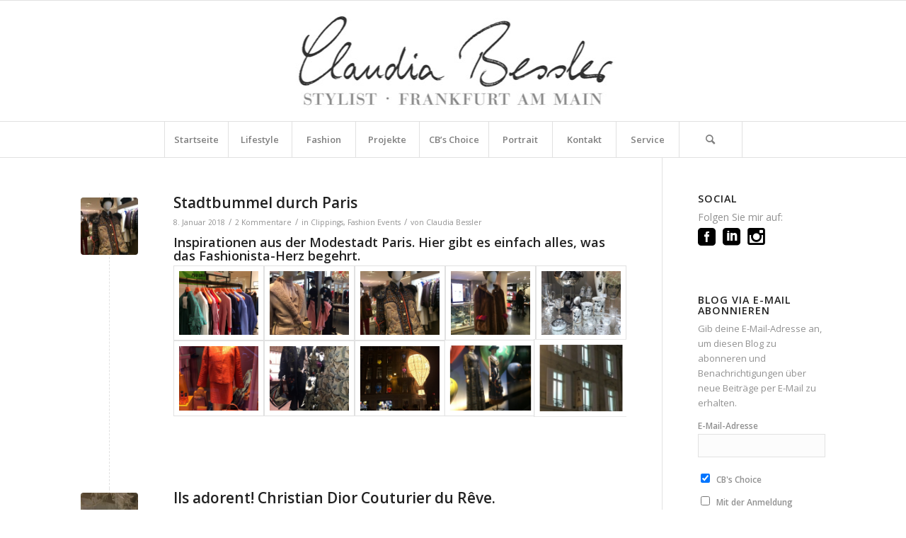

--- FILE ---
content_type: text/html; charset=UTF-8
request_url: https://claudiabessler.de/2018/01/
body_size: 26407
content:
<!DOCTYPE html>
<html lang="de" class="html_stretched responsive av-preloader-disabled  html_header_top html_logo_center html_bottom_nav_header html_menu_right html_custom html_header_sticky html_header_shrinking html_mobile_menu_phone html_header_searchicon html_content_align_center html_header_unstick_top_disabled html_header_stretch_disabled html_av-submenu-hidden html_av-submenu-display-click html_av-overlay-side html_av-overlay-side-classic html_9 html_av-submenu-noclone html_entry_id_4441 av-cookies-no-cookie-consent av-no-preview av-default-lightbox html_text_menu_active av-mobile-menu-switch-default">
<head>
<meta charset="UTF-8" />


<!-- mobile setting -->
<meta name="viewport" content="width=device-width, initial-scale=1">

<!-- Scripts/CSS and wp_head hook -->
<meta name='robots' content='noindex, follow' />

	<!-- This site is optimized with the Yoast SEO plugin v26.7 - https://yoast.com/wordpress/plugins/seo/ -->
	<title>Januar 2018 - Claudia Bessler – Stylist, Frankfurt am Main</title>
	<meta property="og:locale" content="de_DE" />
	<meta property="og:type" content="website" />
	<meta property="og:title" content="Januar 2018 - Claudia Bessler – Stylist, Frankfurt am Main" />
	<meta property="og:url" content="https://claudiabessler.de/2018/01/" />
	<meta property="og:site_name" content="Claudia Bessler – Stylist, Frankfurt am Main" />
	<meta name="twitter:card" content="summary_large_image" />
	<script type="application/ld+json" class="yoast-schema-graph">{"@context":"https://schema.org","@graph":[{"@type":"CollectionPage","@id":"https://claudiabessler.de/2018/01/","url":"https://claudiabessler.de/2018/01/","name":"Januar 2018 - Claudia Bessler – Stylist, Frankfurt am Main","isPartOf":{"@id":"https://claudiabessler.de/#website"},"primaryImageOfPage":{"@id":"https://claudiabessler.de/2018/01/#primaryimage"},"image":{"@id":"https://claudiabessler.de/2018/01/#primaryimage"},"thumbnailUrl":"https://claudiabessler.de/wp-content/uploads/2018/01/IMG_6641-e1515233314163.jpg","breadcrumb":{"@id":"https://claudiabessler.de/2018/01/#breadcrumb"},"inLanguage":"de"},{"@type":"ImageObject","inLanguage":"de","@id":"https://claudiabessler.de/2018/01/#primaryimage","url":"https://claudiabessler.de/wp-content/uploads/2018/01/IMG_6641-e1515233314163.jpg","contentUrl":"https://claudiabessler.de/wp-content/uploads/2018/01/IMG_6641-e1515233314163.jpg","width":2448,"height":3264,"caption":"Claudia Bessler Stylist Frankfurt am Main"},{"@type":"BreadcrumbList","@id":"https://claudiabessler.de/2018/01/#breadcrumb","itemListElement":[{"@type":"ListItem","position":1,"name":"Startseite","item":"https://claudiabessler.de/"},{"@type":"ListItem","position":2,"name":"Archive für Januar 2018"}]},{"@type":"WebSite","@id":"https://claudiabessler.de/#website","url":"https://claudiabessler.de/","name":"Claudia Bessler – Stylist, Frankfurt am Main","description":"Mehr Stil, mehr Eleganz, mehr Klasse: Claudia Bessler betreut mit langjähriger Erfahrung Kunden für ein professionell optimiertes Erscheinungsbild","publisher":{"@id":"https://claudiabessler.de/#/schema/person/0310f2694763c2a5936e893c29337d93"},"potentialAction":[{"@type":"SearchAction","target":{"@type":"EntryPoint","urlTemplate":"https://claudiabessler.de/?s={search_term_string}"},"query-input":{"@type":"PropertyValueSpecification","valueRequired":true,"valueName":"search_term_string"}}],"inLanguage":"de"},{"@type":["Person","Organization"],"@id":"https://claudiabessler.de/#/schema/person/0310f2694763c2a5936e893c29337d93","name":"Claudia Bessler","image":{"@type":"ImageObject","inLanguage":"de","@id":"https://claudiabessler.de/#/schema/person/image/","url":"https://claudiabessler.de/wp-content/uploads/2015/02/CB-Portrait_final_hoch.jpg","contentUrl":"https://claudiabessler.de/wp-content/uploads/2015/02/CB-Portrait_final_hoch.jpg","width":2480,"height":3861,"caption":"Claudia Bessler"},"logo":{"@id":"https://claudiabessler.de/#/schema/person/image/"},"description":"Mehr Stil, mehr Eleganz, mehr Klasse: Claudia Bessler betreut mit langjähriger Erfahrung Kunden für ein professionell optimiertes Erscheinungsbild.","sameAs":["http://www.claudiabessler.de"]}]}</script>
	<!-- / Yoast SEO plugin. -->


<link rel="alternate" type="application/rss+xml" title="Claudia Bessler – Stylist, Frankfurt am Main &raquo; Feed" href="https://claudiabessler.de/feed/" />
<link rel="alternate" type="application/rss+xml" title="Claudia Bessler – Stylist, Frankfurt am Main &raquo; Kommentar-Feed" href="https://claudiabessler.de/comments/feed/" />

<!-- google webfont font replacement -->

			<script type='text/javascript'>

				(function() {

					/*	check if webfonts are disabled by user setting via cookie - or user must opt in.	*/
					var html = document.getElementsByTagName('html')[0];
					var cookie_check = html.className.indexOf('av-cookies-needs-opt-in') >= 0 || html.className.indexOf('av-cookies-can-opt-out') >= 0;
					var allow_continue = true;
					var silent_accept_cookie = html.className.indexOf('av-cookies-user-silent-accept') >= 0;

					if( cookie_check && ! silent_accept_cookie )
					{
						if( ! document.cookie.match(/aviaCookieConsent/) || html.className.indexOf('av-cookies-session-refused') >= 0 )
						{
							allow_continue = false;
						}
						else
						{
							if( ! document.cookie.match(/aviaPrivacyRefuseCookiesHideBar/) )
							{
								allow_continue = false;
							}
							else if( ! document.cookie.match(/aviaPrivacyEssentialCookiesEnabled/) )
							{
								allow_continue = false;
							}
							else if( document.cookie.match(/aviaPrivacyGoogleWebfontsDisabled/) )
							{
								allow_continue = false;
							}
						}
					}

					if( allow_continue )
					{
						var f = document.createElement('link');

						f.type 	= 'text/css';
						f.rel 	= 'stylesheet';
						f.href 	= '//fonts.googleapis.com/css?family=Open+Sans:400,600&display=auto';
						f.id 	= 'avia-google-webfont';

						document.getElementsByTagName('head')[0].appendChild(f);
					}
				})();

			</script>
			<style id='wp-img-auto-sizes-contain-inline-css' type='text/css'>
img:is([sizes=auto i],[sizes^="auto," i]){contain-intrinsic-size:3000px 1500px}
/*# sourceURL=wp-img-auto-sizes-contain-inline-css */
</style>
<link rel='stylesheet' id='avia-grid-css' href='https://claudiabessler.de/wp-content/themes/enfold/css/grid.css?ver=5.2.1' type='text/css' media='all' />
<link rel='stylesheet' id='avia-base-css' href='https://claudiabessler.de/wp-content/themes/enfold/css/base.css?ver=5.2.1' type='text/css' media='all' />
<link rel='stylesheet' id='avia-layout-css' href='https://claudiabessler.de/wp-content/themes/enfold/css/layout.css?ver=5.2.1' type='text/css' media='all' />
<link rel='stylesheet' id='avia-module-audioplayer-css' href='https://claudiabessler.de/wp-content/themes/enfold/config-templatebuilder/avia-shortcodes/audio-player/audio-player.css?ver=5.2.1' type='text/css' media='all' />
<link rel='stylesheet' id='avia-module-blog-css' href='https://claudiabessler.de/wp-content/themes/enfold/config-templatebuilder/avia-shortcodes/blog/blog.css?ver=5.2.1' type='text/css' media='all' />
<link rel='stylesheet' id='avia-module-postslider-css' href='https://claudiabessler.de/wp-content/themes/enfold/config-templatebuilder/avia-shortcodes/postslider/postslider.css?ver=5.2.1' type='text/css' media='all' />
<link rel='stylesheet' id='avia-module-button-css' href='https://claudiabessler.de/wp-content/themes/enfold/config-templatebuilder/avia-shortcodes/buttons/buttons.css?ver=5.2.1' type='text/css' media='all' />
<link rel='stylesheet' id='avia-module-buttonrow-css' href='https://claudiabessler.de/wp-content/themes/enfold/config-templatebuilder/avia-shortcodes/buttonrow/buttonrow.css?ver=5.2.1' type='text/css' media='all' />
<link rel='stylesheet' id='avia-module-button-fullwidth-css' href='https://claudiabessler.de/wp-content/themes/enfold/config-templatebuilder/avia-shortcodes/buttons_fullwidth/buttons_fullwidth.css?ver=5.2.1' type='text/css' media='all' />
<link rel='stylesheet' id='avia-module-catalogue-css' href='https://claudiabessler.de/wp-content/themes/enfold/config-templatebuilder/avia-shortcodes/catalogue/catalogue.css?ver=5.2.1' type='text/css' media='all' />
<link rel='stylesheet' id='avia-module-comments-css' href='https://claudiabessler.de/wp-content/themes/enfold/config-templatebuilder/avia-shortcodes/comments/comments.css?ver=5.2.1' type='text/css' media='all' />
<link rel='stylesheet' id='avia-module-contact-css' href='https://claudiabessler.de/wp-content/themes/enfold/config-templatebuilder/avia-shortcodes/contact/contact.css?ver=5.2.1' type='text/css' media='all' />
<link rel='stylesheet' id='avia-module-slideshow-css' href='https://claudiabessler.de/wp-content/themes/enfold/config-templatebuilder/avia-shortcodes/slideshow/slideshow.css?ver=5.2.1' type='text/css' media='all' />
<link rel='stylesheet' id='avia-module-slideshow-contentpartner-css' href='https://claudiabessler.de/wp-content/themes/enfold/config-templatebuilder/avia-shortcodes/contentslider/contentslider.css?ver=5.2.1' type='text/css' media='all' />
<link rel='stylesheet' id='avia-module-countdown-css' href='https://claudiabessler.de/wp-content/themes/enfold/config-templatebuilder/avia-shortcodes/countdown/countdown.css?ver=5.2.1' type='text/css' media='all' />
<link rel='stylesheet' id='avia-module-gallery-css' href='https://claudiabessler.de/wp-content/themes/enfold/config-templatebuilder/avia-shortcodes/gallery/gallery.css?ver=5.2.1' type='text/css' media='all' />
<link rel='stylesheet' id='avia-module-gallery-hor-css' href='https://claudiabessler.de/wp-content/themes/enfold/config-templatebuilder/avia-shortcodes/gallery_horizontal/gallery_horizontal.css?ver=5.2.1' type='text/css' media='all' />
<link rel='stylesheet' id='avia-module-maps-css' href='https://claudiabessler.de/wp-content/themes/enfold/config-templatebuilder/avia-shortcodes/google_maps/google_maps.css?ver=5.2.1' type='text/css' media='all' />
<link rel='stylesheet' id='avia-module-gridrow-css' href='https://claudiabessler.de/wp-content/themes/enfold/config-templatebuilder/avia-shortcodes/grid_row/grid_row.css?ver=5.2.1' type='text/css' media='all' />
<link rel='stylesheet' id='avia-module-heading-css' href='https://claudiabessler.de/wp-content/themes/enfold/config-templatebuilder/avia-shortcodes/heading/heading.css?ver=5.2.1' type='text/css' media='all' />
<link rel='stylesheet' id='avia-module-rotator-css' href='https://claudiabessler.de/wp-content/themes/enfold/config-templatebuilder/avia-shortcodes/headline_rotator/headline_rotator.css?ver=5.2.1' type='text/css' media='all' />
<link rel='stylesheet' id='avia-module-hr-css' href='https://claudiabessler.de/wp-content/themes/enfold/config-templatebuilder/avia-shortcodes/hr/hr.css?ver=5.2.1' type='text/css' media='all' />
<link rel='stylesheet' id='avia-module-icon-css' href='https://claudiabessler.de/wp-content/themes/enfold/config-templatebuilder/avia-shortcodes/icon/icon.css?ver=5.2.1' type='text/css' media='all' />
<link rel='stylesheet' id='avia-module-icon-circles-css' href='https://claudiabessler.de/wp-content/themes/enfold/config-templatebuilder/avia-shortcodes/icon_circles/icon_circles.css?ver=5.2.1' type='text/css' media='all' />
<link rel='stylesheet' id='avia-module-iconbox-css' href='https://claudiabessler.de/wp-content/themes/enfold/config-templatebuilder/avia-shortcodes/iconbox/iconbox.css?ver=5.2.1' type='text/css' media='all' />
<link rel='stylesheet' id='avia-module-icongrid-css' href='https://claudiabessler.de/wp-content/themes/enfold/config-templatebuilder/avia-shortcodes/icongrid/icongrid.css?ver=5.2.1' type='text/css' media='all' />
<link rel='stylesheet' id='avia-module-iconlist-css' href='https://claudiabessler.de/wp-content/themes/enfold/config-templatebuilder/avia-shortcodes/iconlist/iconlist.css?ver=5.2.1' type='text/css' media='all' />
<link rel='stylesheet' id='avia-module-image-css' href='https://claudiabessler.de/wp-content/themes/enfold/config-templatebuilder/avia-shortcodes/image/image.css?ver=5.2.1' type='text/css' media='all' />
<link rel='stylesheet' id='avia-module-hotspot-css' href='https://claudiabessler.de/wp-content/themes/enfold/config-templatebuilder/avia-shortcodes/image_hotspots/image_hotspots.css?ver=5.2.1' type='text/css' media='all' />
<link rel='stylesheet' id='avia-module-magazine-css' href='https://claudiabessler.de/wp-content/themes/enfold/config-templatebuilder/avia-shortcodes/magazine/magazine.css?ver=5.2.1' type='text/css' media='all' />
<link rel='stylesheet' id='avia-module-masonry-css' href='https://claudiabessler.de/wp-content/themes/enfold/config-templatebuilder/avia-shortcodes/masonry_entries/masonry_entries.css?ver=5.2.1' type='text/css' media='all' />
<link rel='stylesheet' id='avia-siteloader-css' href='https://claudiabessler.de/wp-content/themes/enfold/css/avia-snippet-site-preloader.css?ver=5.2.1' type='text/css' media='all' />
<link rel='stylesheet' id='avia-module-menu-css' href='https://claudiabessler.de/wp-content/themes/enfold/config-templatebuilder/avia-shortcodes/menu/menu.css?ver=5.2.1' type='text/css' media='all' />
<link rel='stylesheet' id='avia-module-notification-css' href='https://claudiabessler.de/wp-content/themes/enfold/config-templatebuilder/avia-shortcodes/notification/notification.css?ver=5.2.1' type='text/css' media='all' />
<link rel='stylesheet' id='avia-module-numbers-css' href='https://claudiabessler.de/wp-content/themes/enfold/config-templatebuilder/avia-shortcodes/numbers/numbers.css?ver=5.2.1' type='text/css' media='all' />
<link rel='stylesheet' id='avia-module-portfolio-css' href='https://claudiabessler.de/wp-content/themes/enfold/config-templatebuilder/avia-shortcodes/portfolio/portfolio.css?ver=5.2.1' type='text/css' media='all' />
<link rel='stylesheet' id='avia-module-post-metadata-css' href='https://claudiabessler.de/wp-content/themes/enfold/config-templatebuilder/avia-shortcodes/post_metadata/post_metadata.css?ver=5.2.1' type='text/css' media='all' />
<link rel='stylesheet' id='avia-module-progress-bar-css' href='https://claudiabessler.de/wp-content/themes/enfold/config-templatebuilder/avia-shortcodes/progressbar/progressbar.css?ver=5.2.1' type='text/css' media='all' />
<link rel='stylesheet' id='avia-module-promobox-css' href='https://claudiabessler.de/wp-content/themes/enfold/config-templatebuilder/avia-shortcodes/promobox/promobox.css?ver=5.2.1' type='text/css' media='all' />
<link rel='stylesheet' id='avia-sc-search-css' href='https://claudiabessler.de/wp-content/themes/enfold/config-templatebuilder/avia-shortcodes/search/search.css?ver=5.2.1' type='text/css' media='all' />
<link rel='stylesheet' id='avia-module-slideshow-accordion-css' href='https://claudiabessler.de/wp-content/themes/enfold/config-templatebuilder/avia-shortcodes/slideshow_accordion/slideshow_accordion.css?ver=5.2.1' type='text/css' media='all' />
<link rel='stylesheet' id='avia-module-slideshow-feature-image-css' href='https://claudiabessler.de/wp-content/themes/enfold/config-templatebuilder/avia-shortcodes/slideshow_feature_image/slideshow_feature_image.css?ver=5.2.1' type='text/css' media='all' />
<link rel='stylesheet' id='avia-module-slideshow-fullsize-css' href='https://claudiabessler.de/wp-content/themes/enfold/config-templatebuilder/avia-shortcodes/slideshow_fullsize/slideshow_fullsize.css?ver=5.2.1' type='text/css' media='all' />
<link rel='stylesheet' id='avia-module-slideshow-fullscreen-css' href='https://claudiabessler.de/wp-content/themes/enfold/config-templatebuilder/avia-shortcodes/slideshow_fullscreen/slideshow_fullscreen.css?ver=5.2.1' type='text/css' media='all' />
<link rel='stylesheet' id='avia-module-slideshow-ls-css' href='https://claudiabessler.de/wp-content/themes/enfold/config-templatebuilder/avia-shortcodes/slideshow_layerslider/slideshow_layerslider.css?ver=5.2.1' type='text/css' media='all' />
<link rel='stylesheet' id='avia-module-social-css' href='https://claudiabessler.de/wp-content/themes/enfold/config-templatebuilder/avia-shortcodes/social_share/social_share.css?ver=5.2.1' type='text/css' media='all' />
<link rel='stylesheet' id='avia-module-tabsection-css' href='https://claudiabessler.de/wp-content/themes/enfold/config-templatebuilder/avia-shortcodes/tab_section/tab_section.css?ver=5.2.1' type='text/css' media='all' />
<link rel='stylesheet' id='avia-module-table-css' href='https://claudiabessler.de/wp-content/themes/enfold/config-templatebuilder/avia-shortcodes/table/table.css?ver=5.2.1' type='text/css' media='all' />
<link rel='stylesheet' id='avia-module-tabs-css' href='https://claudiabessler.de/wp-content/themes/enfold/config-templatebuilder/avia-shortcodes/tabs/tabs.css?ver=5.2.1' type='text/css' media='all' />
<link rel='stylesheet' id='avia-module-team-css' href='https://claudiabessler.de/wp-content/themes/enfold/config-templatebuilder/avia-shortcodes/team/team.css?ver=5.2.1' type='text/css' media='all' />
<link rel='stylesheet' id='avia-module-testimonials-css' href='https://claudiabessler.de/wp-content/themes/enfold/config-templatebuilder/avia-shortcodes/testimonials/testimonials.css?ver=5.2.1' type='text/css' media='all' />
<link rel='stylesheet' id='avia-module-timeline-css' href='https://claudiabessler.de/wp-content/themes/enfold/config-templatebuilder/avia-shortcodes/timeline/timeline.css?ver=5.2.1' type='text/css' media='all' />
<link rel='stylesheet' id='avia-module-toggles-css' href='https://claudiabessler.de/wp-content/themes/enfold/config-templatebuilder/avia-shortcodes/toggles/toggles.css?ver=5.2.1' type='text/css' media='all' />
<link rel='stylesheet' id='avia-module-video-css' href='https://claudiabessler.de/wp-content/themes/enfold/config-templatebuilder/avia-shortcodes/video/video.css?ver=5.2.1' type='text/css' media='all' />
<style id='wp-emoji-styles-inline-css' type='text/css'>

	img.wp-smiley, img.emoji {
		display: inline !important;
		border: none !important;
		box-shadow: none !important;
		height: 1em !important;
		width: 1em !important;
		margin: 0 0.07em !important;
		vertical-align: -0.1em !important;
		background: none !important;
		padding: 0 !important;
	}
/*# sourceURL=wp-emoji-styles-inline-css */
</style>
<style id='wp-block-library-inline-css' type='text/css'>
:root{--wp-block-synced-color:#7a00df;--wp-block-synced-color--rgb:122,0,223;--wp-bound-block-color:var(--wp-block-synced-color);--wp-editor-canvas-background:#ddd;--wp-admin-theme-color:#007cba;--wp-admin-theme-color--rgb:0,124,186;--wp-admin-theme-color-darker-10:#006ba1;--wp-admin-theme-color-darker-10--rgb:0,107,160.5;--wp-admin-theme-color-darker-20:#005a87;--wp-admin-theme-color-darker-20--rgb:0,90,135;--wp-admin-border-width-focus:2px}@media (min-resolution:192dpi){:root{--wp-admin-border-width-focus:1.5px}}.wp-element-button{cursor:pointer}:root .has-very-light-gray-background-color{background-color:#eee}:root .has-very-dark-gray-background-color{background-color:#313131}:root .has-very-light-gray-color{color:#eee}:root .has-very-dark-gray-color{color:#313131}:root .has-vivid-green-cyan-to-vivid-cyan-blue-gradient-background{background:linear-gradient(135deg,#00d084,#0693e3)}:root .has-purple-crush-gradient-background{background:linear-gradient(135deg,#34e2e4,#4721fb 50%,#ab1dfe)}:root .has-hazy-dawn-gradient-background{background:linear-gradient(135deg,#faaca8,#dad0ec)}:root .has-subdued-olive-gradient-background{background:linear-gradient(135deg,#fafae1,#67a671)}:root .has-atomic-cream-gradient-background{background:linear-gradient(135deg,#fdd79a,#004a59)}:root .has-nightshade-gradient-background{background:linear-gradient(135deg,#330968,#31cdcf)}:root .has-midnight-gradient-background{background:linear-gradient(135deg,#020381,#2874fc)}:root{--wp--preset--font-size--normal:16px;--wp--preset--font-size--huge:42px}.has-regular-font-size{font-size:1em}.has-larger-font-size{font-size:2.625em}.has-normal-font-size{font-size:var(--wp--preset--font-size--normal)}.has-huge-font-size{font-size:var(--wp--preset--font-size--huge)}.has-text-align-center{text-align:center}.has-text-align-left{text-align:left}.has-text-align-right{text-align:right}.has-fit-text{white-space:nowrap!important}#end-resizable-editor-section{display:none}.aligncenter{clear:both}.items-justified-left{justify-content:flex-start}.items-justified-center{justify-content:center}.items-justified-right{justify-content:flex-end}.items-justified-space-between{justify-content:space-between}.screen-reader-text{border:0;clip-path:inset(50%);height:1px;margin:-1px;overflow:hidden;padding:0;position:absolute;width:1px;word-wrap:normal!important}.screen-reader-text:focus{background-color:#ddd;clip-path:none;color:#444;display:block;font-size:1em;height:auto;left:5px;line-height:normal;padding:15px 23px 14px;text-decoration:none;top:5px;width:auto;z-index:100000}html :where(.has-border-color){border-style:solid}html :where([style*=border-top-color]){border-top-style:solid}html :where([style*=border-right-color]){border-right-style:solid}html :where([style*=border-bottom-color]){border-bottom-style:solid}html :where([style*=border-left-color]){border-left-style:solid}html :where([style*=border-width]){border-style:solid}html :where([style*=border-top-width]){border-top-style:solid}html :where([style*=border-right-width]){border-right-style:solid}html :where([style*=border-bottom-width]){border-bottom-style:solid}html :where([style*=border-left-width]){border-left-style:solid}html :where(img[class*=wp-image-]){height:auto;max-width:100%}:where(figure){margin:0 0 1em}html :where(.is-position-sticky){--wp-admin--admin-bar--position-offset:var(--wp-admin--admin-bar--height,0px)}@media screen and (max-width:600px){html :where(.is-position-sticky){--wp-admin--admin-bar--position-offset:0px}}

/*# sourceURL=wp-block-library-inline-css */
</style><style id='global-styles-inline-css' type='text/css'>
:root{--wp--preset--aspect-ratio--square: 1;--wp--preset--aspect-ratio--4-3: 4/3;--wp--preset--aspect-ratio--3-4: 3/4;--wp--preset--aspect-ratio--3-2: 3/2;--wp--preset--aspect-ratio--2-3: 2/3;--wp--preset--aspect-ratio--16-9: 16/9;--wp--preset--aspect-ratio--9-16: 9/16;--wp--preset--color--black: #000000;--wp--preset--color--cyan-bluish-gray: #abb8c3;--wp--preset--color--white: #ffffff;--wp--preset--color--pale-pink: #f78da7;--wp--preset--color--vivid-red: #cf2e2e;--wp--preset--color--luminous-vivid-orange: #ff6900;--wp--preset--color--luminous-vivid-amber: #fcb900;--wp--preset--color--light-green-cyan: #7bdcb5;--wp--preset--color--vivid-green-cyan: #00d084;--wp--preset--color--pale-cyan-blue: #8ed1fc;--wp--preset--color--vivid-cyan-blue: #0693e3;--wp--preset--color--vivid-purple: #9b51e0;--wp--preset--color--metallic-red: #b02b2c;--wp--preset--color--maximum-yellow-red: #edae44;--wp--preset--color--yellow-sun: #eeee22;--wp--preset--color--palm-leaf: #83a846;--wp--preset--color--aero: #7bb0e7;--wp--preset--color--old-lavender: #745f7e;--wp--preset--color--steel-teal: #5f8789;--wp--preset--color--raspberry-pink: #d65799;--wp--preset--color--medium-turquoise: #4ecac2;--wp--preset--gradient--vivid-cyan-blue-to-vivid-purple: linear-gradient(135deg,rgb(6,147,227) 0%,rgb(155,81,224) 100%);--wp--preset--gradient--light-green-cyan-to-vivid-green-cyan: linear-gradient(135deg,rgb(122,220,180) 0%,rgb(0,208,130) 100%);--wp--preset--gradient--luminous-vivid-amber-to-luminous-vivid-orange: linear-gradient(135deg,rgb(252,185,0) 0%,rgb(255,105,0) 100%);--wp--preset--gradient--luminous-vivid-orange-to-vivid-red: linear-gradient(135deg,rgb(255,105,0) 0%,rgb(207,46,46) 100%);--wp--preset--gradient--very-light-gray-to-cyan-bluish-gray: linear-gradient(135deg,rgb(238,238,238) 0%,rgb(169,184,195) 100%);--wp--preset--gradient--cool-to-warm-spectrum: linear-gradient(135deg,rgb(74,234,220) 0%,rgb(151,120,209) 20%,rgb(207,42,186) 40%,rgb(238,44,130) 60%,rgb(251,105,98) 80%,rgb(254,248,76) 100%);--wp--preset--gradient--blush-light-purple: linear-gradient(135deg,rgb(255,206,236) 0%,rgb(152,150,240) 100%);--wp--preset--gradient--blush-bordeaux: linear-gradient(135deg,rgb(254,205,165) 0%,rgb(254,45,45) 50%,rgb(107,0,62) 100%);--wp--preset--gradient--luminous-dusk: linear-gradient(135deg,rgb(255,203,112) 0%,rgb(199,81,192) 50%,rgb(65,88,208) 100%);--wp--preset--gradient--pale-ocean: linear-gradient(135deg,rgb(255,245,203) 0%,rgb(182,227,212) 50%,rgb(51,167,181) 100%);--wp--preset--gradient--electric-grass: linear-gradient(135deg,rgb(202,248,128) 0%,rgb(113,206,126) 100%);--wp--preset--gradient--midnight: linear-gradient(135deg,rgb(2,3,129) 0%,rgb(40,116,252) 100%);--wp--preset--font-size--small: 1rem;--wp--preset--font-size--medium: 1.125rem;--wp--preset--font-size--large: 1.75rem;--wp--preset--font-size--x-large: clamp(1.75rem, 3vw, 2.25rem);--wp--preset--spacing--20: 0.44rem;--wp--preset--spacing--30: 0.67rem;--wp--preset--spacing--40: 1rem;--wp--preset--spacing--50: 1.5rem;--wp--preset--spacing--60: 2.25rem;--wp--preset--spacing--70: 3.38rem;--wp--preset--spacing--80: 5.06rem;--wp--preset--shadow--natural: 6px 6px 9px rgba(0, 0, 0, 0.2);--wp--preset--shadow--deep: 12px 12px 50px rgba(0, 0, 0, 0.4);--wp--preset--shadow--sharp: 6px 6px 0px rgba(0, 0, 0, 0.2);--wp--preset--shadow--outlined: 6px 6px 0px -3px rgb(255, 255, 255), 6px 6px rgb(0, 0, 0);--wp--preset--shadow--crisp: 6px 6px 0px rgb(0, 0, 0);}:root { --wp--style--global--content-size: 800px;--wp--style--global--wide-size: 1130px; }:where(body) { margin: 0; }.wp-site-blocks > .alignleft { float: left; margin-right: 2em; }.wp-site-blocks > .alignright { float: right; margin-left: 2em; }.wp-site-blocks > .aligncenter { justify-content: center; margin-left: auto; margin-right: auto; }:where(.is-layout-flex){gap: 0.5em;}:where(.is-layout-grid){gap: 0.5em;}.is-layout-flow > .alignleft{float: left;margin-inline-start: 0;margin-inline-end: 2em;}.is-layout-flow > .alignright{float: right;margin-inline-start: 2em;margin-inline-end: 0;}.is-layout-flow > .aligncenter{margin-left: auto !important;margin-right: auto !important;}.is-layout-constrained > .alignleft{float: left;margin-inline-start: 0;margin-inline-end: 2em;}.is-layout-constrained > .alignright{float: right;margin-inline-start: 2em;margin-inline-end: 0;}.is-layout-constrained > .aligncenter{margin-left: auto !important;margin-right: auto !important;}.is-layout-constrained > :where(:not(.alignleft):not(.alignright):not(.alignfull)){max-width: var(--wp--style--global--content-size);margin-left: auto !important;margin-right: auto !important;}.is-layout-constrained > .alignwide{max-width: var(--wp--style--global--wide-size);}body .is-layout-flex{display: flex;}.is-layout-flex{flex-wrap: wrap;align-items: center;}.is-layout-flex > :is(*, div){margin: 0;}body .is-layout-grid{display: grid;}.is-layout-grid > :is(*, div){margin: 0;}body{padding-top: 0px;padding-right: 0px;padding-bottom: 0px;padding-left: 0px;}a:where(:not(.wp-element-button)){text-decoration: underline;}:root :where(.wp-element-button, .wp-block-button__link){background-color: #32373c;border-width: 0;color: #fff;font-family: inherit;font-size: inherit;font-style: inherit;font-weight: inherit;letter-spacing: inherit;line-height: inherit;padding-top: calc(0.667em + 2px);padding-right: calc(1.333em + 2px);padding-bottom: calc(0.667em + 2px);padding-left: calc(1.333em + 2px);text-decoration: none;text-transform: inherit;}.has-black-color{color: var(--wp--preset--color--black) !important;}.has-cyan-bluish-gray-color{color: var(--wp--preset--color--cyan-bluish-gray) !important;}.has-white-color{color: var(--wp--preset--color--white) !important;}.has-pale-pink-color{color: var(--wp--preset--color--pale-pink) !important;}.has-vivid-red-color{color: var(--wp--preset--color--vivid-red) !important;}.has-luminous-vivid-orange-color{color: var(--wp--preset--color--luminous-vivid-orange) !important;}.has-luminous-vivid-amber-color{color: var(--wp--preset--color--luminous-vivid-amber) !important;}.has-light-green-cyan-color{color: var(--wp--preset--color--light-green-cyan) !important;}.has-vivid-green-cyan-color{color: var(--wp--preset--color--vivid-green-cyan) !important;}.has-pale-cyan-blue-color{color: var(--wp--preset--color--pale-cyan-blue) !important;}.has-vivid-cyan-blue-color{color: var(--wp--preset--color--vivid-cyan-blue) !important;}.has-vivid-purple-color{color: var(--wp--preset--color--vivid-purple) !important;}.has-metallic-red-color{color: var(--wp--preset--color--metallic-red) !important;}.has-maximum-yellow-red-color{color: var(--wp--preset--color--maximum-yellow-red) !important;}.has-yellow-sun-color{color: var(--wp--preset--color--yellow-sun) !important;}.has-palm-leaf-color{color: var(--wp--preset--color--palm-leaf) !important;}.has-aero-color{color: var(--wp--preset--color--aero) !important;}.has-old-lavender-color{color: var(--wp--preset--color--old-lavender) !important;}.has-steel-teal-color{color: var(--wp--preset--color--steel-teal) !important;}.has-raspberry-pink-color{color: var(--wp--preset--color--raspberry-pink) !important;}.has-medium-turquoise-color{color: var(--wp--preset--color--medium-turquoise) !important;}.has-black-background-color{background-color: var(--wp--preset--color--black) !important;}.has-cyan-bluish-gray-background-color{background-color: var(--wp--preset--color--cyan-bluish-gray) !important;}.has-white-background-color{background-color: var(--wp--preset--color--white) !important;}.has-pale-pink-background-color{background-color: var(--wp--preset--color--pale-pink) !important;}.has-vivid-red-background-color{background-color: var(--wp--preset--color--vivid-red) !important;}.has-luminous-vivid-orange-background-color{background-color: var(--wp--preset--color--luminous-vivid-orange) !important;}.has-luminous-vivid-amber-background-color{background-color: var(--wp--preset--color--luminous-vivid-amber) !important;}.has-light-green-cyan-background-color{background-color: var(--wp--preset--color--light-green-cyan) !important;}.has-vivid-green-cyan-background-color{background-color: var(--wp--preset--color--vivid-green-cyan) !important;}.has-pale-cyan-blue-background-color{background-color: var(--wp--preset--color--pale-cyan-blue) !important;}.has-vivid-cyan-blue-background-color{background-color: var(--wp--preset--color--vivid-cyan-blue) !important;}.has-vivid-purple-background-color{background-color: var(--wp--preset--color--vivid-purple) !important;}.has-metallic-red-background-color{background-color: var(--wp--preset--color--metallic-red) !important;}.has-maximum-yellow-red-background-color{background-color: var(--wp--preset--color--maximum-yellow-red) !important;}.has-yellow-sun-background-color{background-color: var(--wp--preset--color--yellow-sun) !important;}.has-palm-leaf-background-color{background-color: var(--wp--preset--color--palm-leaf) !important;}.has-aero-background-color{background-color: var(--wp--preset--color--aero) !important;}.has-old-lavender-background-color{background-color: var(--wp--preset--color--old-lavender) !important;}.has-steel-teal-background-color{background-color: var(--wp--preset--color--steel-teal) !important;}.has-raspberry-pink-background-color{background-color: var(--wp--preset--color--raspberry-pink) !important;}.has-medium-turquoise-background-color{background-color: var(--wp--preset--color--medium-turquoise) !important;}.has-black-border-color{border-color: var(--wp--preset--color--black) !important;}.has-cyan-bluish-gray-border-color{border-color: var(--wp--preset--color--cyan-bluish-gray) !important;}.has-white-border-color{border-color: var(--wp--preset--color--white) !important;}.has-pale-pink-border-color{border-color: var(--wp--preset--color--pale-pink) !important;}.has-vivid-red-border-color{border-color: var(--wp--preset--color--vivid-red) !important;}.has-luminous-vivid-orange-border-color{border-color: var(--wp--preset--color--luminous-vivid-orange) !important;}.has-luminous-vivid-amber-border-color{border-color: var(--wp--preset--color--luminous-vivid-amber) !important;}.has-light-green-cyan-border-color{border-color: var(--wp--preset--color--light-green-cyan) !important;}.has-vivid-green-cyan-border-color{border-color: var(--wp--preset--color--vivid-green-cyan) !important;}.has-pale-cyan-blue-border-color{border-color: var(--wp--preset--color--pale-cyan-blue) !important;}.has-vivid-cyan-blue-border-color{border-color: var(--wp--preset--color--vivid-cyan-blue) !important;}.has-vivid-purple-border-color{border-color: var(--wp--preset--color--vivid-purple) !important;}.has-metallic-red-border-color{border-color: var(--wp--preset--color--metallic-red) !important;}.has-maximum-yellow-red-border-color{border-color: var(--wp--preset--color--maximum-yellow-red) !important;}.has-yellow-sun-border-color{border-color: var(--wp--preset--color--yellow-sun) !important;}.has-palm-leaf-border-color{border-color: var(--wp--preset--color--palm-leaf) !important;}.has-aero-border-color{border-color: var(--wp--preset--color--aero) !important;}.has-old-lavender-border-color{border-color: var(--wp--preset--color--old-lavender) !important;}.has-steel-teal-border-color{border-color: var(--wp--preset--color--steel-teal) !important;}.has-raspberry-pink-border-color{border-color: var(--wp--preset--color--raspberry-pink) !important;}.has-medium-turquoise-border-color{border-color: var(--wp--preset--color--medium-turquoise) !important;}.has-vivid-cyan-blue-to-vivid-purple-gradient-background{background: var(--wp--preset--gradient--vivid-cyan-blue-to-vivid-purple) !important;}.has-light-green-cyan-to-vivid-green-cyan-gradient-background{background: var(--wp--preset--gradient--light-green-cyan-to-vivid-green-cyan) !important;}.has-luminous-vivid-amber-to-luminous-vivid-orange-gradient-background{background: var(--wp--preset--gradient--luminous-vivid-amber-to-luminous-vivid-orange) !important;}.has-luminous-vivid-orange-to-vivid-red-gradient-background{background: var(--wp--preset--gradient--luminous-vivid-orange-to-vivid-red) !important;}.has-very-light-gray-to-cyan-bluish-gray-gradient-background{background: var(--wp--preset--gradient--very-light-gray-to-cyan-bluish-gray) !important;}.has-cool-to-warm-spectrum-gradient-background{background: var(--wp--preset--gradient--cool-to-warm-spectrum) !important;}.has-blush-light-purple-gradient-background{background: var(--wp--preset--gradient--blush-light-purple) !important;}.has-blush-bordeaux-gradient-background{background: var(--wp--preset--gradient--blush-bordeaux) !important;}.has-luminous-dusk-gradient-background{background: var(--wp--preset--gradient--luminous-dusk) !important;}.has-pale-ocean-gradient-background{background: var(--wp--preset--gradient--pale-ocean) !important;}.has-electric-grass-gradient-background{background: var(--wp--preset--gradient--electric-grass) !important;}.has-midnight-gradient-background{background: var(--wp--preset--gradient--midnight) !important;}.has-small-font-size{font-size: var(--wp--preset--font-size--small) !important;}.has-medium-font-size{font-size: var(--wp--preset--font-size--medium) !important;}.has-large-font-size{font-size: var(--wp--preset--font-size--large) !important;}.has-x-large-font-size{font-size: var(--wp--preset--font-size--x-large) !important;}
/*# sourceURL=global-styles-inline-css */
</style>

<link rel='stylesheet' id='sfmsb-style-css' href='https://claudiabessler.de/wp-content/plugins/simple-follow-me-social-buttons-widget/assets/css/style.css?ver=3.3.3' type='text/css' media='all' />
<link rel='stylesheet' id='sfmsb-icons-css' href='https://claudiabessler.de/wp-content/plugins/simple-follow-me-social-buttons-widget/assets/css/icons.css?ver=3.3.3' type='text/css' media='all' />
<link rel='stylesheet' id='avia-scs-css' href='https://claudiabessler.de/wp-content/themes/enfold/css/shortcodes.css?ver=5.2.1' type='text/css' media='all' />
<link rel='stylesheet' id='avia-popup-css-css' href='https://claudiabessler.de/wp-content/themes/enfold/js/aviapopup/magnific-popup.css?ver=5.2.1' type='text/css' media='screen' />
<link rel='stylesheet' id='avia-lightbox-css' href='https://claudiabessler.de/wp-content/themes/enfold/css/avia-snippet-lightbox.css?ver=5.2.1' type='text/css' media='screen' />
<link rel='stylesheet' id='avia-widget-css-css' href='https://claudiabessler.de/wp-content/themes/enfold/css/avia-snippet-widget.css?ver=5.2.1' type='text/css' media='screen' />
<link rel='stylesheet' id='avia-dynamic-css' href='https://claudiabessler.de/wp-content/uploads/dynamic_avia/enfold_child.css?ver=66910115e54bd' type='text/css' media='all' />
<link rel='stylesheet' id='avia-custom-css' href='https://claudiabessler.de/wp-content/themes/enfold/css/custom.css?ver=5.2.1' type='text/css' media='all' />
<link rel='stylesheet' id='avia-style-css' href='https://claudiabessler.de/wp-content/themes/enfold-child/style.css?ver=5.2.1' type='text/css' media='all' />
<link rel='stylesheet' id='newsletter-css' href='https://claudiabessler.de/wp-content/plugins/newsletter/style.css?ver=9.1.0' type='text/css' media='all' />
<link rel='stylesheet' id='avia-single-post-4441-css' href='https://claudiabessler.de/wp-content/uploads/avia_posts_css/post-4441.css?ver=ver-1720799917' type='text/css' media='all' />
<script type="text/javascript" src="https://claudiabessler.de/wp-includes/js/jquery/jquery.min.js?ver=3.7.1" id="jquery-core-js"></script>
<script type="text/javascript" src="https://claudiabessler.de/wp-includes/js/jquery/jquery-migrate.min.js?ver=3.4.1" id="jquery-migrate-js"></script>
<script type="text/javascript" src="https://claudiabessler.de/wp-content/plugins/simple-follow-me-social-buttons-widget/assets/js/front-widget.js?ver=3.3.3" id="sfmsb-script-js"></script>
<script type="text/javascript" src="https://claudiabessler.de/wp-content/themes/enfold/js/avia-compat.js?ver=5.2.1" id="avia-compat-js"></script>
<link rel="https://api.w.org/" href="https://claudiabessler.de/wp-json/" /><link rel="EditURI" type="application/rsd+xml" title="RSD" href="https://claudiabessler.de/xmlrpc.php?rsd" />
<meta name="generator" content="WordPress 6.9" />
<link type="text/css" rel="stylesheet" href="https://claudiabessler.de/wp-content/plugins/category-specific-rss-feed-menu/wp_cat_rss_style.css" />
<link rel="profile" href="http://gmpg.org/xfn/11" />
<link rel="alternate" type="application/rss+xml" title="Claudia Bessler – Stylist, Frankfurt am Main RSS2 Feed" href="https://claudiabessler.de/feed/" />
<link rel="pingback" href="https://claudiabessler.de/xmlrpc.php" />

<style type='text/css' media='screen'>
 #top #header_main > .container, #top #header_main > .container .main_menu  .av-main-nav > li > a, #top #header_main #menu-item-shop .cart_dropdown_link{ height:170px; line-height: 170px; }
 .html_top_nav_header .av-logo-container{ height:170px;  }
 .html_header_top.html_header_sticky #top #wrap_all #main{ padding-top:222px; } 
</style>
<!--[if lt IE 9]><script src="https://claudiabessler.de/wp-content/themes/enfold/js/html5shiv.js"></script><![endif]-->
<link rel="icon" href="https://claudiabessler.de/wp-content/uploads/2015/02/cropped-CB_1-300x300.jpg" type="image/x-icon">
<link rel="icon" href="https://claudiabessler.de/wp-content/uploads/2015/02/cropped-CB_1-32x32.jpg" sizes="32x32" />
<link rel="icon" href="https://claudiabessler.de/wp-content/uploads/2015/02/cropped-CB_1-192x192.jpg" sizes="192x192" />
<link rel="apple-touch-icon" href="https://claudiabessler.de/wp-content/uploads/2015/02/cropped-CB_1-180x180.jpg" />
<meta name="msapplication-TileImage" content="https://claudiabessler.de/wp-content/uploads/2015/02/cropped-CB_1-270x270.jpg" />
		<style type="text/css" id="wp-custom-css">
			.post-entry-128 p { font-size: 15px; line-height: 24px; }

.post-entry-128 .flex_column, .post-entry-128 .av_textblock_section  { max-width: 980px; margin-left: auto; margin-right: auto; float: none;  }

#footer .first { display: none; }

span.avia-menu-subtext { display: none; }

.socket_color a { color: #333; }		</style>
		<style type='text/css'>
@font-face {font-family: 'entypo-fontello'; font-weight: normal; font-style: normal; font-display: auto;
src: url('https://claudiabessler.de/wp-content/themes/enfold/config-templatebuilder/avia-template-builder/assets/fonts/entypo-fontello.woff2') format('woff2'),
url('https://claudiabessler.de/wp-content/themes/enfold/config-templatebuilder/avia-template-builder/assets/fonts/entypo-fontello.woff') format('woff'),
url('https://claudiabessler.de/wp-content/themes/enfold/config-templatebuilder/avia-template-builder/assets/fonts/entypo-fontello.ttf') format('truetype'),
url('https://claudiabessler.de/wp-content/themes/enfold/config-templatebuilder/avia-template-builder/assets/fonts/entypo-fontello.svg#entypo-fontello') format('svg'),
url('https://claudiabessler.de/wp-content/themes/enfold/config-templatebuilder/avia-template-builder/assets/fonts/entypo-fontello.eot'),
url('https://claudiabessler.de/wp-content/themes/enfold/config-templatebuilder/avia-template-builder/assets/fonts/entypo-fontello.eot?#iefix') format('embedded-opentype');
} #top .avia-font-entypo-fontello, body .avia-font-entypo-fontello, html body [data-av_iconfont='entypo-fontello']:before{ font-family: 'entypo-fontello'; }
</style>

<!--
Debugging Info for Theme support: 

Theme: Enfold
Version: 5.2.1
Installed: enfold
AviaFramework Version: 5.2
AviaBuilder Version: 5.2
aviaElementManager Version: 1.0.1
- - - - - - - - - - -
ChildTheme: Enfold Child
ChildTheme Version: 1.0
ChildTheme Installed: enfold

- - - - - - - - - - -
ML:256-PU:86-PLA:12
WP:6.9
Compress: CSS:disabled - JS:disabled
Updates: enabled - deprecated Envato API - register Envato Token
PLAu:11
-->
</head>

<body id="top" class="archive date wp-theme-enfold wp-child-theme-enfold-child stretched rtl_columns av-curtain-numeric open_sans  avia-responsive-images-support" itemscope="itemscope" itemtype="https://schema.org/WebPage" >

	
	<div id='wrap_all'>

	
<header id='header' class='all_colors header_color light_bg_color  av_header_top av_logo_center av_bottom_nav_header av_menu_right av_custom av_header_sticky av_header_shrinking av_header_stretch_disabled av_mobile_menu_phone av_header_searchicon av_header_unstick_top_disabled av_seperator_big_border'  role="banner" itemscope="itemscope" itemtype="https://schema.org/WPHeader" >

		<div  id='header_main' class='container_wrap container_wrap_logo'>

        <div class='container av-logo-container'><div class='inner-container'><span class='logo avia-standard-logo'><a href='https://claudiabessler.de/' class=''><img src="https://claudiabessler.de/wp-content/uploads/2015/02/BesslerLOGO_2.jpeg" srcset="https://claudiabessler.de/wp-content/uploads/2015/02/BesslerLOGO_2.jpeg 461w, https://claudiabessler.de/wp-content/uploads/2015/02/BesslerLOGO_2-300x99.jpeg 300w, https://claudiabessler.de/wp-content/uploads/2015/02/BesslerLOGO_2-450x148.jpeg 450w" sizes="(max-width: 461px) 100vw, 461px" height="100" width="300" alt='Claudia Bessler – Stylist, Frankfurt am Main' title='Bessler LOGO' /></a></span></div></div><div id='header_main_alternate' class='container_wrap'><div class='container'><nav class='main_menu' data-selectname='Wähle eine Seite'  role="navigation" itemscope="itemscope" itemtype="https://schema.org/SiteNavigationElement" ><div class="avia-menu av-main-nav-wrap"><ul role="menu" class="menu av-main-nav" id="avia-menu"><li role="menuitem" id="menu-item-122" class="menu-item menu-item-type-custom menu-item-object-custom menu-item-home menu-item-top-level menu-item-top-level-1"><a title="home" href="https://claudiabessler.de/" itemprop="url" tabindex="0"><span class="avia-bullet"></span><span class="avia-menu-text">Startseite</span><span class="avia-menu-fx"><span class="avia-arrow-wrap"><span class="avia-arrow"></span></span></span></a></li>
<li role="menuitem" id="menu-item-456" class="menu-item menu-item-type-post_type menu-item-object-page menu-item-has-children menu-item-top-level menu-item-top-level-2"><a href="https://claudiabessler.de/lifestyle/" itemprop="url" tabindex="0"><span class="avia-bullet"></span><span class="avia-menu-text">Lifestyle</span><span class="avia-menu-fx"><span class="avia-arrow-wrap"><span class="avia-arrow"></span></span></span></a>


<ul class="sub-menu">
	<li role="menuitem" id="menu-item-256" class="menu-item menu-item-type-taxonomy menu-item-object-category"><a href="https://claudiabessler.de/category/kolumne/" itemprop="url" tabindex="0"><span class="avia-bullet"></span><span class="avia-menu-text">Ehrlich gesagt</span></a></li>
	<li role="menuitem" id="menu-item-863" class="menu-item menu-item-type-taxonomy menu-item-object-category"><a href="https://claudiabessler.de/category/frankfurter-bande/" itemprop="url" tabindex="0"><span class="avia-bullet"></span><span class="avia-menu-text">Frankfurter Bande</span></a></li>
</ul>
</li>
<li role="menuitem" id="menu-item-486" class="menu-item menu-item-type-post_type menu-item-object-page menu-item-has-children menu-item-top-level menu-item-top-level-3"><a href="https://claudiabessler.de/fashion/" itemprop="url" tabindex="0"><span class="avia-bullet"></span><span class="avia-menu-text">Fashion</span><span class="avia-menu-fx"><span class="avia-arrow-wrap"><span class="avia-arrow"></span></span></span></a>


<ul class="sub-menu">
	<li role="menuitem" id="menu-item-864" class="menu-item menu-item-type-taxonomy menu-item-object-category"><a href="https://claudiabessler.de/category/clippings/" itemprop="url" tabindex="0"><span class="avia-bullet"></span><span class="avia-menu-text">Clippings</span></a></li>
	<li role="menuitem" id="menu-item-203" class="menu-item menu-item-type-taxonomy menu-item-object-category"><a href="https://claudiabessler.de/category/dummy/street-and-style/" itemprop="url" tabindex="0"><span class="avia-bullet"></span><span class="avia-menu-text">Street &amp; Style</span></a></li>
	<li role="menuitem" id="menu-item-202" class="menu-item menu-item-type-taxonomy menu-item-object-category"><a href="https://claudiabessler.de/category/dummy/fashion-week/" itemprop="url" tabindex="0"><span class="avia-bullet"></span><span class="avia-menu-text">Fashion Events</span></a></li>
</ul>
</li>
<li role="menuitem" id="menu-item-154" class="menu-item menu-item-type-post_type menu-item-object-page menu-item-top-level menu-item-top-level-4"><a href="https://claudiabessler.de/projects/" itemprop="url" tabindex="0"><span class="avia-bullet"></span><span class="avia-menu-text">Projekte</span><span class="avia-menu-fx"><span class="avia-arrow-wrap"><span class="avia-arrow"></span></span></span></a></li>
<li role="menuitem" id="menu-item-7378" class="menu-item menu-item-type-post_type menu-item-object-page menu-item-top-level menu-item-top-level-5"><a href="https://claudiabessler.de/cbs-choice-2/" itemprop="url" tabindex="0"><span class="avia-bullet"></span><span class="avia-menu-text">CB’s Choice</span><span class="avia-menu-fx"><span class="avia-arrow-wrap"><span class="avia-arrow"></span></span></span></a></li>
<li role="menuitem" id="menu-item-153" class="menu-item menu-item-type-post_type menu-item-object-page menu-item-top-level menu-item-top-level-6"><a href="https://claudiabessler.de/portrait/" itemprop="url" tabindex="0"><span class="avia-bullet"></span><span class="avia-menu-text">Portrait</span><span class="avia-menu-fx"><span class="avia-arrow-wrap"><span class="avia-arrow"></span></span></span></a></li>
<li role="menuitem" id="menu-item-175" class="menu-item menu-item-type-post_type menu-item-object-page menu-item-top-level menu-item-top-level-7"><a href="https://claudiabessler.de/kontakt/" itemprop="url" tabindex="0"><span class="avia-bullet"></span><span class="avia-menu-text">Kontakt</span><span class="avia-menu-fx"><span class="avia-arrow-wrap"><span class="avia-arrow"></span></span></span></a></li>
<li role="menuitem" id="menu-item-182" class="menu-item menu-item-type-post_type menu-item-object-page menu-item-top-level menu-item-top-level-8"><a href="https://claudiabessler.de/service/" itemprop="url" tabindex="0"><span class="avia-bullet"></span><span class="avia-menu-text">Service</span><span class="avia-menu-fx"><span class="avia-arrow-wrap"><span class="avia-arrow"></span></span></span></a></li>
<li id="menu-item-search" class="noMobile menu-item menu-item-search-dropdown menu-item-avia-special" role="menuitem"><a aria-label="Suche" href="?s=" rel="nofollow" data-avia-search-tooltip="

&lt;form role=&quot;search&quot; action=&quot;https://claudiabessler.de/&quot; id=&quot;searchform&quot; method=&quot;get&quot; class=&quot;&quot;&gt;
	&lt;div&gt;
		&lt;input type=&quot;submit&quot; value=&quot;&quot; id=&quot;searchsubmit&quot; class=&quot;button avia-font-entypo-fontello&quot; /&gt;
		&lt;input type=&quot;text&quot; id=&quot;s&quot; name=&quot;s&quot; value=&quot;&quot; placeholder=&#039;Suche&#039; /&gt;
			&lt;/div&gt;
&lt;/form&gt;
" aria-hidden='false' data-av_icon='' data-av_iconfont='entypo-fontello'><span class="avia_hidden_link_text">Suche</span></a></li><li class="av-burger-menu-main menu-item-avia-special ">
	        			<a href="#" aria-label="Menü" aria-hidden="false">
							<span class="av-hamburger av-hamburger--spin av-js-hamburger">
								<span class="av-hamburger-box">
						          <span class="av-hamburger-inner"></span>
						          <strong>Menü</strong>
								</span>
							</span>
							<span class="avia_hidden_link_text">Menü</span>
						</a>
	        		   </li></ul></div></nav></div> </div> 
		<!-- end container_wrap-->
		</div>
<div id="avia_alternate_menu_container" style="display: none;"><nav class='main_menu' data-selectname='Wähle eine Seite'  role="navigation" itemscope="itemscope" itemtype="https://schema.org/SiteNavigationElement" ><div class="avia_alternate_menu av-main-nav-wrap"><ul id="avia_alternate_menu" class="menu av-main-nav"><li role="menuitem" id="menu-item-122" class="menu-item menu-item-type-custom menu-item-object-custom menu-item-home menu-item-top-level menu-item-top-level-1"><a title="home" href="https://claudiabessler.de/" itemprop="url" tabindex="0"><span class="avia-bullet"></span><span class="avia-menu-text">Startseite</span><span class="avia-menu-fx"><span class="avia-arrow-wrap"><span class="avia-arrow"></span></span></span></a></li>
<li role="menuitem" id="menu-item-456" class="menu-item menu-item-type-post_type menu-item-object-page menu-item-has-children menu-item-top-level menu-item-top-level-2"><a href="https://claudiabessler.de/lifestyle/" itemprop="url" tabindex="0"><span class="avia-bullet"></span><span class="avia-menu-text">Lifestyle</span><span class="avia-menu-fx"><span class="avia-arrow-wrap"><span class="avia-arrow"></span></span></span></a>


<ul class="sub-menu">
	<li role="menuitem" id="menu-item-256" class="menu-item menu-item-type-taxonomy menu-item-object-category"><a href="https://claudiabessler.de/category/kolumne/" itemprop="url" tabindex="0"><span class="avia-bullet"></span><span class="avia-menu-text">Ehrlich gesagt</span></a></li>
	<li role="menuitem" id="menu-item-863" class="menu-item menu-item-type-taxonomy menu-item-object-category"><a href="https://claudiabessler.de/category/frankfurter-bande/" itemprop="url" tabindex="0"><span class="avia-bullet"></span><span class="avia-menu-text">Frankfurter Bande</span></a></li>
</ul>
</li>
<li role="menuitem" id="menu-item-486" class="menu-item menu-item-type-post_type menu-item-object-page menu-item-has-children menu-item-top-level menu-item-top-level-3"><a href="https://claudiabessler.de/fashion/" itemprop="url" tabindex="0"><span class="avia-bullet"></span><span class="avia-menu-text">Fashion</span><span class="avia-menu-fx"><span class="avia-arrow-wrap"><span class="avia-arrow"></span></span></span></a>


<ul class="sub-menu">
	<li role="menuitem" id="menu-item-864" class="menu-item menu-item-type-taxonomy menu-item-object-category"><a href="https://claudiabessler.de/category/clippings/" itemprop="url" tabindex="0"><span class="avia-bullet"></span><span class="avia-menu-text">Clippings</span></a></li>
	<li role="menuitem" id="menu-item-203" class="menu-item menu-item-type-taxonomy menu-item-object-category"><a href="https://claudiabessler.de/category/dummy/street-and-style/" itemprop="url" tabindex="0"><span class="avia-bullet"></span><span class="avia-menu-text">Street &amp; Style</span></a></li>
	<li role="menuitem" id="menu-item-202" class="menu-item menu-item-type-taxonomy menu-item-object-category"><a href="https://claudiabessler.de/category/dummy/fashion-week/" itemprop="url" tabindex="0"><span class="avia-bullet"></span><span class="avia-menu-text">Fashion Events</span></a></li>
</ul>
</li>
<li role="menuitem" id="menu-item-154" class="menu-item menu-item-type-post_type menu-item-object-page menu-item-top-level menu-item-top-level-4"><a href="https://claudiabessler.de/projects/" itemprop="url" tabindex="0"><span class="avia-bullet"></span><span class="avia-menu-text">Projekte</span><span class="avia-menu-fx"><span class="avia-arrow-wrap"><span class="avia-arrow"></span></span></span></a></li>
<li role="menuitem" id="menu-item-7378" class="menu-item menu-item-type-post_type menu-item-object-page menu-item-top-level menu-item-top-level-5"><a href="https://claudiabessler.de/cbs-choice-2/" itemprop="url" tabindex="0"><span class="avia-bullet"></span><span class="avia-menu-text">CB’s Choice</span><span class="avia-menu-fx"><span class="avia-arrow-wrap"><span class="avia-arrow"></span></span></span></a></li>
<li role="menuitem" id="menu-item-153" class="menu-item menu-item-type-post_type menu-item-object-page menu-item-top-level menu-item-top-level-6"><a href="https://claudiabessler.de/portrait/" itemprop="url" tabindex="0"><span class="avia-bullet"></span><span class="avia-menu-text">Portrait</span><span class="avia-menu-fx"><span class="avia-arrow-wrap"><span class="avia-arrow"></span></span></span></a></li>
<li role="menuitem" id="menu-item-175" class="menu-item menu-item-type-post_type menu-item-object-page menu-item-top-level menu-item-top-level-7"><a href="https://claudiabessler.de/kontakt/" itemprop="url" tabindex="0"><span class="avia-bullet"></span><span class="avia-menu-text">Kontakt</span><span class="avia-menu-fx"><span class="avia-arrow-wrap"><span class="avia-arrow"></span></span></span></a></li>
<li role="menuitem" id="menu-item-182" class="menu-item menu-item-type-post_type menu-item-object-page menu-item-top-level menu-item-top-level-8"><a href="https://claudiabessler.de/service/" itemprop="url" tabindex="0"><span class="avia-bullet"></span><span class="avia-menu-text">Service</span><span class="avia-menu-fx"><span class="avia-arrow-wrap"><span class="avia-arrow"></span></span></span></a></li>
</ul></div></nav></div>		<div class='header_bg'></div>

<!-- end header -->
</header>

	<div id='main' class='all_colors' data-scroll-offset='170'>

	
		<div class='container_wrap container_wrap_first main_color sidebar_right'>

			<div class='container template-blog '>

				<main class='content av-content-small alpha units'  role="main" itemprop="mainContentOfPage" itemscope="itemscope" itemtype="https://schema.org/Blog" >

					

                    <article class="post-entry post-entry-type-standard post-entry-4441 post-loop-1 post-parity-odd single-small with-slider post-4441 post type-post status-publish format-standard has-post-thumbnail hentry category-clippings category-fashion-week tag-1234 tag-alaia tag-dior tag-inspiration tag-leclaireur tag-loewe tag-paris tag-stadtbummel"  itemscope="itemscope" itemtype="https://schema.org/BlogPosting" itemprop="blogPost" ><div class="blog-meta"><a href='https://claudiabessler.de/dummy/fashion-week/stadtbummel-in-paris/' class='small-preview'  title="Best of L&#039;Éclaireur 1."   itemprop="image" itemscope="itemscope" itemtype="https://schema.org/ImageObject" ><img width="180" height="180" src="https://claudiabessler.de/wp-content/uploads/2018/01/IMG_6641-e1515233314163-180x180.jpg" class="wp-image-4445 avia-img-lazy-loading-4445 attachment-square size-square wp-post-image" alt="Claudia Bessler Stylist Frankfurt am Main" decoding="async" srcset="https://claudiabessler.de/wp-content/uploads/2018/01/IMG_6641-e1515233314163-180x180.jpg 180w, https://claudiabessler.de/wp-content/uploads/2018/01/IMG_6641-e1515233314163-60x60.jpg 60w, https://claudiabessler.de/wp-content/uploads/2018/01/IMG_6641-e1515233314163-36x36.jpg 36w, https://claudiabessler.de/wp-content/uploads/2018/01/IMG_6641-e1515233314163-120x120.jpg 120w, https://claudiabessler.de/wp-content/uploads/2018/01/IMG_6641-e1515233314163-450x450.jpg 450w" sizes="(max-width: 180px) 100vw, 180px" /><span class="iconfont" aria-hidden='true' data-av_icon='' data-av_iconfont='entypo-fontello'></span></a></div><div class='entry-content-wrapper clearfix standard-content'><header class="entry-content-header"><h2 class='post-title entry-title '  itemprop="headline" ><a href="https://claudiabessler.de/dummy/fashion-week/stadtbummel-in-paris/" rel="bookmark" title="Permanenter Link zu: Stadtbummel durch Paris">Stadtbummel durch Paris<span class="post-format-icon minor-meta"></span></a></h2><span class="post-meta-infos"><time class="date-container minor-meta updated"  itemprop="datePublished" datetime="2018-01-08T22:34:18+01:00" >8. Januar 2018</time><span class="text-sep">/</span><span class="comment-container minor-meta"><a href="https://claudiabessler.de/dummy/fashion-week/stadtbummel-in-paris/#comments" class="comments-link" >2 Kommentare</a></span><span class="text-sep">/</span><span class="blog-categories minor-meta">in <a href="https://claudiabessler.de/category/clippings/" rel="tag">Clippings</a>, <a href="https://claudiabessler.de/category/dummy/fashion-week/" rel="tag">Fashion Events</a></span><span class="text-sep">/</span><span class="blog-author minor-meta">von <span class="entry-author-link"  itemprop="author" ><span class="author"><span class="fn"><a href="https://claudiabessler.de/author/claudia/" title="Beiträge von Claudia Bessler" rel="author">Claudia Bessler</a></span></span></span></span></span></header><div class="entry-content"  itemprop="text" ><h4>Inspirationen aus der Modestadt Paris. Hier gibt es einfach alles, was das Fashionista-Herz begehrt.</h4>
<div  class='avia-gallery av-2m987d-89eb4a8600d00758c76810ab2f281dd4 avia_animate_when_visible  avia-builder-el-0  avia-builder-el-no-sibling  avia_lazyload avia-gallery-animate avia-gallery-1'  itemprop="image" itemscope="itemscope" itemtype="https://schema.org/ImageObject" ><meta itemprop="contentURL" content="https://claudiabessler.de/dummy/fashion-week/stadtbummel-in-paris/"><div class='avia-gallery-thumb'><a href="https://claudiabessler.de/wp-content/uploads/2018/01/IMG_6594-e1515232838343-773x1030.jpg" data-srcset="https://claudiabessler.de/wp-content/uploads/2018/01/IMG_6594-e1515232838343-773x1030.jpg 773w, https://claudiabessler.de/wp-content/uploads/2018/01/IMG_6594-e1515232838343-225x300.jpg 225w, https://claudiabessler.de/wp-content/uploads/2018/01/IMG_6594-e1515232838343-768x1024.jpg 768w, https://claudiabessler.de/wp-content/uploads/2018/01/IMG_6594-e1515232838343-1125x1500.jpg 1125w, https://claudiabessler.de/wp-content/uploads/2018/01/IMG_6594-e1515232838343-529x705.jpg 529w, https://claudiabessler.de/wp-content/uploads/2018/01/IMG_6594-e1515232838343-450x600.jpg 450w" data-sizes="(max-width: 773px) 100vw, 773px" data-rel='gallery-1' data-prev-img='https://claudiabessler.de/wp-content/uploads/2018/01/IMG_6594-e1515232838343-495x400.jpg' class='first_thumb lightbox ' data-onclick='1' title='Neueste Designer, wie Maggie Marilyn, gibt es bei Le Bon Marché.'  itemprop="thumbnailUrl"  ><img decoding="async" class="wp-image-4442 avia-img-lazy-loading-not-4442"   src="https://claudiabessler.de/wp-content/uploads/2018/01/IMG_6594-e1515232838343-495x400.jpg" width="495" height="400"  title='Neueste Designer, wie Maggie Marilyn, gibt es bei Le Bon Marché.' alt='Claudia Bessler Stylist Frankfurt am Main' srcset="https://claudiabessler.de/wp-content/uploads/2018/01/IMG_6594-e1515232838343-495x400.jpg 495w, https://claudiabessler.de/wp-content/uploads/2018/01/IMG_6594-e1515232838343-845x684.jpg 845w" sizes="(max-width: 495px) 100vw, 495px" /><div class='big-prev-fake'><img loading="lazy" decoding="async" class="wp-image-4442 avia-img-lazy-loading-4442"  width="495" height="400" src="https://claudiabessler.de/wp-content/uploads/2018/01/IMG_6594-e1515232838343-495x400.jpg" title='Neueste Designer, wie Maggie Marilyn, gibt es bei Le Bon Marché.' alt='Claudia Bessler Stylist Frankfurt am Main' srcset="https://claudiabessler.de/wp-content/uploads/2018/01/IMG_6594-e1515232838343-495x400.jpg 495w, https://claudiabessler.de/wp-content/uploads/2018/01/IMG_6594-e1515232838343-845x684.jpg 845w" sizes="auto, (max-width: 495px) 100vw, 495px" /></div></a><a href="https://claudiabessler.de/wp-content/uploads/2018/01/IMG_6642-e1515233333771-773x1030.jpg" data-srcset="https://claudiabessler.de/wp-content/uploads/2018/01/IMG_6642-e1515233333771-773x1030.jpg 773w, https://claudiabessler.de/wp-content/uploads/2018/01/IMG_6642-e1515233333771-225x300.jpg 225w, https://claudiabessler.de/wp-content/uploads/2018/01/IMG_6642-e1515233333771-768x1024.jpg 768w, https://claudiabessler.de/wp-content/uploads/2018/01/IMG_6642-e1515233333771-1125x1500.jpg 1125w, https://claudiabessler.de/wp-content/uploads/2018/01/IMG_6642-e1515233333771-529x705.jpg 529w, https://claudiabessler.de/wp-content/uploads/2018/01/IMG_6642-e1515233333771-450x600.jpg 450w" data-sizes="(max-width: 773px) 100vw, 773px" data-rel='gallery-1' data-prev-img='https://claudiabessler.de/wp-content/uploads/2018/01/IMG_6642-e1515233333771-495x400.jpg' class='lightbox ' data-onclick='2' title='Eine der weltbesten Boutiquen ist L&#039;Éclaireur in der 10 rue Boissy d&#039;Anglas 75008 Paris'  itemprop="thumbnailUrl"  ><img decoding="async" class="wp-image-4446 avia-img-lazy-loading-not-4446"   src="https://claudiabessler.de/wp-content/uploads/2018/01/IMG_6642-e1515233333771-495x400.jpg" width="495" height="400"  title='Eine der weltbesten Boutiquen ist L&#039;Éclaireur in der 10 rue Boissy d&#039;Anglas 75008 Paris' alt='Claudia Bessler Stylist Frankfurt am Main' srcset="https://claudiabessler.de/wp-content/uploads/2018/01/IMG_6642-e1515233333771-495x400.jpg 495w, https://claudiabessler.de/wp-content/uploads/2018/01/IMG_6642-e1515233333771-845x684.jpg 845w" sizes="(max-width: 495px) 100vw, 495px" /><div class='big-prev-fake'><img loading="lazy" decoding="async" class="wp-image-4446 avia-img-lazy-loading-4446"  width="495" height="400" src="https://claudiabessler.de/wp-content/uploads/2018/01/IMG_6642-e1515233333771-495x400.jpg" title='Eine der weltbesten Boutiquen ist L&#039;Éclaireur in der 10 rue Boissy d&#039;Anglas 75008 Paris' alt='Claudia Bessler Stylist Frankfurt am Main' srcset="https://claudiabessler.de/wp-content/uploads/2018/01/IMG_6642-e1515233333771-495x400.jpg 495w, https://claudiabessler.de/wp-content/uploads/2018/01/IMG_6642-e1515233333771-845x684.jpg 845w" sizes="auto, (max-width: 495px) 100vw, 495px" /></div></a><a href="https://claudiabessler.de/wp-content/uploads/2018/01/IMG_6641-e1515233314163-773x1030.jpg" data-srcset="https://claudiabessler.de/wp-content/uploads/2018/01/IMG_6641-e1515233314163-773x1030.jpg 773w, https://claudiabessler.de/wp-content/uploads/2018/01/IMG_6641-e1515233314163-225x300.jpg 225w, https://claudiabessler.de/wp-content/uploads/2018/01/IMG_6641-e1515233314163-768x1024.jpg 768w, https://claudiabessler.de/wp-content/uploads/2018/01/IMG_6641-e1515233314163-1125x1500.jpg 1125w, https://claudiabessler.de/wp-content/uploads/2018/01/IMG_6641-e1515233314163-529x705.jpg 529w, https://claudiabessler.de/wp-content/uploads/2018/01/IMG_6641-e1515233314163-450x600.jpg 450w" data-sizes="(max-width: 773px) 100vw, 773px" data-rel='gallery-1' data-prev-img='https://claudiabessler.de/wp-content/uploads/2018/01/IMG_6641-e1515233314163-495x400.jpg' class='lightbox ' data-onclick='3' title='Best of L&#039;Éclaireur 1.'  itemprop="thumbnailUrl"  ><img decoding="async" class="wp-image-4445 avia-img-lazy-loading-not-4445"   src="https://claudiabessler.de/wp-content/uploads/2018/01/IMG_6641-e1515233314163-495x400.jpg" width="495" height="400"  title='Best of L&#039;Éclaireur 1.' alt='Claudia Bessler Stylist Frankfurt am Main' srcset="https://claudiabessler.de/wp-content/uploads/2018/01/IMG_6641-e1515233314163-495x400.jpg 495w, https://claudiabessler.de/wp-content/uploads/2018/01/IMG_6641-e1515233314163-845x684.jpg 845w" sizes="(max-width: 495px) 100vw, 495px" /><div class='big-prev-fake'><img loading="lazy" decoding="async" class="wp-image-4445 avia-img-lazy-loading-4445"  width="495" height="400" src="https://claudiabessler.de/wp-content/uploads/2018/01/IMG_6641-e1515233314163-495x400.jpg" title='Best of L&#039;Éclaireur 1.' alt='Claudia Bessler Stylist Frankfurt am Main' srcset="https://claudiabessler.de/wp-content/uploads/2018/01/IMG_6641-e1515233314163-495x400.jpg 495w, https://claudiabessler.de/wp-content/uploads/2018/01/IMG_6641-e1515233314163-845x684.jpg 845w" sizes="auto, (max-width: 495px) 100vw, 495px" /></div></a><a href="https://claudiabessler.de/wp-content/uploads/2018/01/IMG_6640-1-e1515232857890-773x1030.jpg" data-srcset="https://claudiabessler.de/wp-content/uploads/2018/01/IMG_6640-1-e1515232857890-773x1030.jpg 773w, https://claudiabessler.de/wp-content/uploads/2018/01/IMG_6640-1-e1515232857890-225x300.jpg 225w, https://claudiabessler.de/wp-content/uploads/2018/01/IMG_6640-1-e1515232857890-768x1024.jpg 768w, https://claudiabessler.de/wp-content/uploads/2018/01/IMG_6640-1-e1515232857890-1125x1500.jpg 1125w, https://claudiabessler.de/wp-content/uploads/2018/01/IMG_6640-1-e1515232857890-529x705.jpg 529w, https://claudiabessler.de/wp-content/uploads/2018/01/IMG_6640-1-e1515232857890-450x600.jpg 450w" data-sizes="(max-width: 773px) 100vw, 773px" data-rel='gallery-1' data-prev-img='https://claudiabessler.de/wp-content/uploads/2018/01/IMG_6640-1-e1515232857890-495x400.jpg' class='lightbox ' data-onclick='4' title='Best of L&#039;Éclaireur 2.'  itemprop="thumbnailUrl"  ><img decoding="async" class="wp-image-4444 avia-img-lazy-loading-not-4444"   src="https://claudiabessler.de/wp-content/uploads/2018/01/IMG_6640-1-e1515232857890-495x400.jpg" width="495" height="400"  title='Best of L&#039;Éclaireur 2.' alt='Claudia Bessler Stylist Frankfurt am Main' srcset="https://claudiabessler.de/wp-content/uploads/2018/01/IMG_6640-1-e1515232857890-495x400.jpg 495w, https://claudiabessler.de/wp-content/uploads/2018/01/IMG_6640-1-e1515232857890-845x684.jpg 845w" sizes="(max-width: 495px) 100vw, 495px" /><div class='big-prev-fake'><img loading="lazy" decoding="async" class="wp-image-4444 avia-img-lazy-loading-4444"  width="495" height="400" src="https://claudiabessler.de/wp-content/uploads/2018/01/IMG_6640-1-e1515232857890-495x400.jpg" title='Best of L&#039;Éclaireur 2.' alt='Claudia Bessler Stylist Frankfurt am Main' srcset="https://claudiabessler.de/wp-content/uploads/2018/01/IMG_6640-1-e1515232857890-495x400.jpg 495w, https://claudiabessler.de/wp-content/uploads/2018/01/IMG_6640-1-e1515232857890-845x684.jpg 845w" sizes="auto, (max-width: 495px) 100vw, 495px" /></div></a><a href="https://claudiabessler.de/wp-content/uploads/2018/01/Fornasetti.jpeg" data-srcset="https://claudiabessler.de/wp-content/uploads/2018/01/Fornasetti.jpeg 495w, https://claudiabessler.de/wp-content/uploads/2018/01/Fornasetti-270x300.jpeg 270w, https://claudiabessler.de/wp-content/uploads/2018/01/Fornasetti-450x501.jpeg 450w" data-sizes="(max-width: 495px) 100vw, 495px" data-rel='gallery-1' data-prev-img='https://claudiabessler.de/wp-content/uploads/2018/01/Fornasetti-495x400.jpeg' class='lightbox ' data-onclick='5' title='Must Have! Wohnaccessoires von Fornasetti, bei L&#039;Éclaireur.'  itemprop="thumbnailUrl"  ><img decoding="async" class="wp-image-4452 avia-img-lazy-loading-not-4452"   src="https://claudiabessler.de/wp-content/uploads/2018/01/Fornasetti-495x400.jpeg" width="495" height="400"  title='Must Have! Wohnaccessoires von Fornasetti, bei L&#039;Éclaireur.' alt='Claudia Bessler Stylist Frankfurt am Main' /><div class='big-prev-fake'><img loading="lazy" decoding="async" class="wp-image-4452 avia-img-lazy-loading-4452"  width="495" height="400" src="https://claudiabessler.de/wp-content/uploads/2018/01/Fornasetti-495x400.jpeg" title='Must Have! Wohnaccessoires von Fornasetti, bei L&#039;Éclaireur.' alt='Claudia Bessler Stylist Frankfurt am Main' /></div></a><a href="https://claudiabessler.de/wp-content/uploads/2018/01/IMG_6646.jpg" data-srcset="https://claudiabessler.de/wp-content/uploads/2018/01/IMG_6646.jpg 576w, https://claudiabessler.de/wp-content/uploads/2018/01/IMG_6646-225x300.jpg 225w, https://claudiabessler.de/wp-content/uploads/2018/01/IMG_6646-529x705.jpg 529w, https://claudiabessler.de/wp-content/uploads/2018/01/IMG_6646-450x600.jpg 450w" data-sizes="(max-width: 576px) 100vw, 576px" data-rel='gallery-1' data-prev-img='https://claudiabessler.de/wp-content/uploads/2018/01/IMG_6646-495x400.jpg' class='first_thumb lightbox ' data-onclick='6' title='Hermès-Schaufenster - von Kopf bis Fuß in orange.'  itemprop="thumbnailUrl"  ><img decoding="async" class="wp-image-4451 avia-img-lazy-loading-not-4451"   src="https://claudiabessler.de/wp-content/uploads/2018/01/IMG_6646-495x400.jpg" width="495" height="400"  title='Hermès-Schaufenster - von Kopf bis Fuß in orange.' alt='Claudia Bessler Stylist Frankfurt am Main' /><div class='big-prev-fake'><img loading="lazy" decoding="async" class="wp-image-4451 avia-img-lazy-loading-4451"  width="495" height="400" src="https://claudiabessler.de/wp-content/uploads/2018/01/IMG_6646-495x400.jpg" title='Hermès-Schaufenster - von Kopf bis Fuß in orange.' alt='Claudia Bessler Stylist Frankfurt am Main' /></div></a><a href="https://claudiabessler.de/wp-content/uploads/2018/01/IMG_6660.jpg" data-srcset="https://claudiabessler.de/wp-content/uploads/2018/01/IMG_6660.jpg 768w, https://claudiabessler.de/wp-content/uploads/2018/01/IMG_6660-225x300.jpg 225w, https://claudiabessler.de/wp-content/uploads/2018/01/IMG_6660-529x705.jpg 529w, https://claudiabessler.de/wp-content/uploads/2018/01/IMG_6660-450x600.jpg 450w" data-sizes="(max-width: 768px) 100vw, 768px" data-rel='gallery-1' data-prev-img='https://claudiabessler.de/wp-content/uploads/2018/01/IMG_6660-495x400.jpg' class='lightbox ' data-onclick='7' title='Fantasievolles Schaufenster mit Haben-will-Faktor bei Loewe.'  itemprop="thumbnailUrl"  ><img decoding="async" class="wp-image-4450 avia-img-lazy-loading-not-4450"   src="https://claudiabessler.de/wp-content/uploads/2018/01/IMG_6660-495x400.jpg" width="495" height="400"  title='Fantasievolles Schaufenster mit Haben-will-Faktor bei Loewe.' alt='Claudia Bessler Stylist Frankfurt am Main' /><div class='big-prev-fake'><img loading="lazy" decoding="async" class="wp-image-4450 avia-img-lazy-loading-4450"  width="495" height="400" src="https://claudiabessler.de/wp-content/uploads/2018/01/IMG_6660-495x400.jpg" title='Fantasievolles Schaufenster mit Haben-will-Faktor bei Loewe.' alt='Claudia Bessler Stylist Frankfurt am Main' /></div></a><a href="https://claudiabessler.de/wp-content/uploads/2018/01/IMG_6661-e1515233352998-773x1030.jpg" data-srcset="https://claudiabessler.de/wp-content/uploads/2018/01/IMG_6661-e1515233352998-773x1030.jpg 773w, https://claudiabessler.de/wp-content/uploads/2018/01/IMG_6661-e1515233352998-225x300.jpg 225w, https://claudiabessler.de/wp-content/uploads/2018/01/IMG_6661-e1515233352998-768x1024.jpg 768w, https://claudiabessler.de/wp-content/uploads/2018/01/IMG_6661-e1515233352998-1125x1500.jpg 1125w, https://claudiabessler.de/wp-content/uploads/2018/01/IMG_6661-e1515233352998-529x705.jpg 529w, https://claudiabessler.de/wp-content/uploads/2018/01/IMG_6661-e1515233352998-450x600.jpg 450w" data-sizes="(max-width: 773px) 100vw, 773px" data-rel='gallery-1' data-prev-img='https://claudiabessler.de/wp-content/uploads/2018/01/IMG_6661-e1515233352998-495x400.jpg' class='lightbox ' data-onclick='8' title='Luxuriöse Fassadendekoration bei Dior.'  itemprop="thumbnailUrl"  ><img decoding="async" class="wp-image-4447 avia-img-lazy-loading-not-4447"   src="https://claudiabessler.de/wp-content/uploads/2018/01/IMG_6661-e1515233352998-495x400.jpg" width="495" height="400"  title='Luxuriöse Fassadendekoration bei Dior.' alt='Claudia Bessler Stylist Frankfurt am Main' srcset="https://claudiabessler.de/wp-content/uploads/2018/01/IMG_6661-e1515233352998-495x400.jpg 495w, https://claudiabessler.de/wp-content/uploads/2018/01/IMG_6661-e1515233352998-845x684.jpg 845w" sizes="(max-width: 495px) 100vw, 495px" /><div class='big-prev-fake'><img loading="lazy" decoding="async" class="wp-image-4447 avia-img-lazy-loading-4447"  width="495" height="400" src="https://claudiabessler.de/wp-content/uploads/2018/01/IMG_6661-e1515233352998-495x400.jpg" title='Luxuriöse Fassadendekoration bei Dior.' alt='Claudia Bessler Stylist Frankfurt am Main' srcset="https://claudiabessler.de/wp-content/uploads/2018/01/IMG_6661-e1515233352998-495x400.jpg 495w, https://claudiabessler.de/wp-content/uploads/2018/01/IMG_6661-e1515233352998-845x684.jpg 845w" sizes="auto, (max-width: 495px) 100vw, 495px" /></div></a><a href="https://claudiabessler.de/wp-content/uploads/2018/01/IMG_6662-e1515233371922-773x1030.jpg" data-srcset="https://claudiabessler.de/wp-content/uploads/2018/01/IMG_6662-e1515233371922-773x1030.jpg 773w, https://claudiabessler.de/wp-content/uploads/2018/01/IMG_6662-e1515233371922-225x300.jpg 225w, https://claudiabessler.de/wp-content/uploads/2018/01/IMG_6662-e1515233371922-768x1024.jpg 768w, https://claudiabessler.de/wp-content/uploads/2018/01/IMG_6662-e1515233371922-1125x1500.jpg 1125w, https://claudiabessler.de/wp-content/uploads/2018/01/IMG_6662-e1515233371922-529x705.jpg 529w, https://claudiabessler.de/wp-content/uploads/2018/01/IMG_6662-e1515233371922-450x600.jpg 450w" data-sizes="(max-width: 773px) 100vw, 773px" data-rel='gallery-1' data-prev-img='https://claudiabessler.de/wp-content/uploads/2018/01/IMG_6662-e1515233371922-495x400.jpg' class='lightbox ' data-onclick='9' title='Die neue Kollektion, Dior Frühjahr/Sommer 2018'  itemprop="thumbnailUrl"  ><img decoding="async" class="wp-image-4448 avia-img-lazy-loading-not-4448"   src="https://claudiabessler.de/wp-content/uploads/2018/01/IMG_6662-e1515233371922-495x400.jpg" width="495" height="400"  title='Die neue Kollektion, Dior Frühjahr/Sommer 2018' alt='Claudia Bessler Stylist Frankfurt am Main' srcset="https://claudiabessler.de/wp-content/uploads/2018/01/IMG_6662-e1515233371922-495x400.jpg 495w, https://claudiabessler.de/wp-content/uploads/2018/01/IMG_6662-e1515233371922-845x684.jpg 845w" sizes="(max-width: 495px) 100vw, 495px" /><div class='big-prev-fake'><img loading="lazy" decoding="async" class="wp-image-4448 avia-img-lazy-loading-4448"  width="495" height="400" src="https://claudiabessler.de/wp-content/uploads/2018/01/IMG_6662-e1515233371922-495x400.jpg" title='Die neue Kollektion, Dior Frühjahr/Sommer 2018' alt='Claudia Bessler Stylist Frankfurt am Main' srcset="https://claudiabessler.de/wp-content/uploads/2018/01/IMG_6662-e1515233371922-495x400.jpg 495w, https://claudiabessler.de/wp-content/uploads/2018/01/IMG_6662-e1515233371922-845x684.jpg 845w" sizes="auto, (max-width: 495px) 100vw, 495px" /></div></a><a href="https://claudiabessler.de/wp-content/uploads/2018/01/IMG_6668-e1515233292530-773x1030.jpg" data-srcset="https://claudiabessler.de/wp-content/uploads/2018/01/IMG_6668-e1515233292530-773x1030.jpg 773w, https://claudiabessler.de/wp-content/uploads/2018/01/IMG_6668-e1515233292530-225x300.jpg 225w, https://claudiabessler.de/wp-content/uploads/2018/01/IMG_6668-e1515233292530-768x1024.jpg 768w, https://claudiabessler.de/wp-content/uploads/2018/01/IMG_6668-e1515233292530-1125x1500.jpg 1125w, https://claudiabessler.de/wp-content/uploads/2018/01/IMG_6668-e1515233292530-529x705.jpg 529w, https://claudiabessler.de/wp-content/uploads/2018/01/IMG_6668-e1515233292530-450x600.jpg 450w" data-sizes="(max-width: 773px) 100vw, 773px" data-rel='gallery-1' data-prev-img='https://claudiabessler.de/wp-content/uploads/2018/01/IMG_6668-e1515233292530-495x400.jpg' class='lightbox ' data-onclick='10' title='In Gedenken an den großen Designer.'  itemprop="thumbnailUrl"  ><img decoding="async" class="wp-image-4449 avia-img-lazy-loading-not-4449"   src="https://claudiabessler.de/wp-content/uploads/2018/01/IMG_6668-e1515233292530-495x400.jpg" width="495" height="400"  title='In Gedenken an den großen Designer.' alt='Claudia Bessler Stylist Frankfurt am Main' srcset="https://claudiabessler.de/wp-content/uploads/2018/01/IMG_6668-e1515233292530-495x400.jpg 495w, https://claudiabessler.de/wp-content/uploads/2018/01/IMG_6668-e1515233292530-845x684.jpg 845w" sizes="(max-width: 495px) 100vw, 495px" /><div class='big-prev-fake'><img loading="lazy" decoding="async" class="wp-image-4449 avia-img-lazy-loading-4449"  width="495" height="400" src="https://claudiabessler.de/wp-content/uploads/2018/01/IMG_6668-e1515233292530-495x400.jpg" title='In Gedenken an den großen Designer.' alt='Claudia Bessler Stylist Frankfurt am Main' srcset="https://claudiabessler.de/wp-content/uploads/2018/01/IMG_6668-e1515233292530-495x400.jpg 495w, https://claudiabessler.de/wp-content/uploads/2018/01/IMG_6668-e1515233292530-845x684.jpg 845w" sizes="auto, (max-width: 495px) 100vw, 495px" /></div></a></div></div>
</div><footer class="entry-footer"></footer><div class='post_delimiter'></div></div><div class="post_author_timeline"></div><span class='hidden'>
				<span class='av-structured-data'  itemprop="image" itemscope="itemscope" itemtype="https://schema.org/ImageObject" >
						<span itemprop='url'>https://claudiabessler.de/wp-content/uploads/2018/01/IMG_6641-e1515233314163.jpg</span>
						<span itemprop='height'>3264</span>
						<span itemprop='width'>2448</span>
				</span>
				<span class='av-structured-data'  itemprop="publisher" itemtype="https://schema.org/Organization" itemscope="itemscope" >
						<span itemprop='name'>Claudia Bessler</span>
						<span itemprop='logo' itemscope itemtype='https://schema.org/ImageObject'>
							<span itemprop='url'>http://claudiabessler.de/wp-content/uploads/2015/02/BesslerLOGO_2.jpeg</span>
						 </span>
				</span><span class='av-structured-data'  itemprop="author" itemscope="itemscope" itemtype="https://schema.org/Person" ><span itemprop='name'>Claudia Bessler</span></span><span class='av-structured-data'  itemprop="datePublished" datetime="2018-01-08T22:34:18+01:00" >2018-01-08 22:34:18</span><span class='av-structured-data'  itemprop="dateModified" itemtype="https://schema.org/dateModified" >2018-06-14 15:18:18</span><span class='av-structured-data'  itemprop="mainEntityOfPage" itemtype="https://schema.org/mainEntityOfPage" ><span itemprop='name'>Stadtbummel durch Paris</span></span></span></article><article class="post-entry post-entry-type-standard post-entry-4456 post-loop-2 post-parity-even single-small with-slider post-4456 post type-post status-publish format-standard has-post-thumbnail hentry category-clippings category-fashion-week tag-ausstellung tag-christian-dior tag-couturier tag-fashion tag-mode tag-musee-des-arts-decoratifs tag-paris tag-rue-de-rivoli"  itemscope="itemscope" itemtype="https://schema.org/BlogPosting" itemprop="blogPost" ><div class="blog-meta"><a href='https://claudiabessler.de/dummy/fashion-week/ils-adorent-christian-dior-couturier-du-reve/' class='small-preview'  title="Poster zur Ausstellung kann man im Shop nebenan erstehen."   itemprop="image" itemscope="itemscope" itemtype="https://schema.org/ImageObject" ><img width="180" height="180" src="https://claudiabessler.de/wp-content/uploads/2018/01/IMG_6593-e1515236435990-180x180.jpg" class="wp-image-4458 avia-img-lazy-loading-4458 attachment-square size-square wp-post-image" alt="Claudia Bessler Stylist Frankfurt am Main" decoding="async" loading="lazy" srcset="https://claudiabessler.de/wp-content/uploads/2018/01/IMG_6593-e1515236435990-180x180.jpg 180w, https://claudiabessler.de/wp-content/uploads/2018/01/IMG_6593-e1515236435990-60x60.jpg 60w, https://claudiabessler.de/wp-content/uploads/2018/01/IMG_6593-e1515236435990-36x36.jpg 36w, https://claudiabessler.de/wp-content/uploads/2018/01/IMG_6593-e1515236435990-120x120.jpg 120w, https://claudiabessler.de/wp-content/uploads/2018/01/IMG_6593-e1515236435990-450x450.jpg 450w" sizes="auto, (max-width: 180px) 100vw, 180px" /><span class="iconfont" aria-hidden='true' data-av_icon='' data-av_iconfont='entypo-fontello'></span></a></div><div class='entry-content-wrapper clearfix standard-content'><header class="entry-content-header"><h2 class='post-title entry-title '  itemprop="headline" ><a href="https://claudiabessler.de/dummy/fashion-week/ils-adorent-christian-dior-couturier-du-reve/" rel="bookmark" title="Permanenter Link zu: Ils adorent! Christian Dior Couturier du Rêve.">Ils adorent! Christian Dior Couturier du Rêve.<span class="post-format-icon minor-meta"></span></a></h2><span class="post-meta-infos"><time class="date-container minor-meta updated"  itemprop="datePublished" datetime="2018-01-06T13:51:40+01:00" >6. Januar 2018</time><span class="text-sep">/</span><span class="comment-container minor-meta"><a href="https://claudiabessler.de/dummy/fashion-week/ils-adorent-christian-dior-couturier-du-reve/#comments" class="comments-link" >5 Kommentare</a></span><span class="text-sep">/</span><span class="blog-categories minor-meta">in <a href="https://claudiabessler.de/category/clippings/" rel="tag">Clippings</a>, <a href="https://claudiabessler.de/category/dummy/fashion-week/" rel="tag">Fashion Events</a></span><span class="text-sep">/</span><span class="blog-author minor-meta">von <span class="entry-author-link"  itemprop="author" ><span class="author"><span class="fn"><a href="https://claudiabessler.de/author/claudia/" title="Beiträge von Claudia Bessler" rel="author">Claudia Bessler</a></span></span></span></span></span></header><div class="entry-content"  itemprop="text" ><p>Die Christian Dior Ausstellung im <a href="http://www.lesartsdecoratifs.fr">Museum der dekorativen Kunst</a> in Paris schließt morgen ihre Pforten. Sie war so erfolgreich, dass Besucher bis zum letzten Tag bis zu vier! Stunden Wartezeit in Kauf nahmen, um die schönsten Kreationen von Christian Dior zu bestaunen. Die Präsentation der Geschichte Dior&#8217;s ist derart umfangreich, aufwendig und unfassbar schön gemacht. Für mich eine sehr wertvolle Erinnerung, die ich mit euch teilen möchte.</p>
<p>&nbsp;</p>
<blockquote><p>&#8222;Mon rève? Rendre les femmes plus belle et plus heureuses.&#8220; Christian Dior</p>
<p>&nbsp;</p></blockquote>
<p><img loading="lazy" decoding="async" class="size-medium wp-image-4459 aligncenter" src="http://claudiabessler.de/wp-content/uploads/2018/01/IMG_6619-e1515236458248-225x300.jpg" alt="Claudia Bessler Stylist Frankfurt am Main" width="225" height="300" srcset="https://claudiabessler.de/wp-content/uploads/2018/01/IMG_6619-e1515236458248-225x300.jpg 225w, https://claudiabessler.de/wp-content/uploads/2018/01/IMG_6619-e1515236458248-768x1024.jpg 768w, https://claudiabessler.de/wp-content/uploads/2018/01/IMG_6619-e1515236458248-773x1030.jpg 773w, https://claudiabessler.de/wp-content/uploads/2018/01/IMG_6619-e1515236458248-1125x1500.jpg 1125w, https://claudiabessler.de/wp-content/uploads/2018/01/IMG_6619-e1515236458248-529x705.jpg 529w, https://claudiabessler.de/wp-content/uploads/2018/01/IMG_6619-e1515236458248-450x600.jpg 450w" sizes="auto, (max-width: 225px) 100vw, 225px" /></p>
<p style="text-align: center;">Zeitlose Eleganz! Das &#8222;Tailleur Bar&#8220; von Christian Dior, 1947.</p>

<style type="text/css" data-created_by="avia_inline_auto" id="style-css-av-1wjqbc-97759182adf787c04b656cf99a125a00">
#top .avia-gallery.av-1wjqbc-97759182adf787c04b656cf99a125a00 .avia-gallery-thumb a{
width:20%;
}
</style>
<div  class='avia-gallery av-1wjqbc-97759182adf787c04b656cf99a125a00 avia_animate_when_visible  avia-builder-el-0  avia-builder-el-no-sibling  avia_lazyload avia-gallery-animate avia-gallery-2'  itemprop="image" itemscope="itemscope" itemtype="https://schema.org/ImageObject" ><meta itemprop="contentURL" content="https://claudiabessler.de/dummy/fashion-week/ils-adorent-christian-dior-couturier-du-reve/"><div class='avia-gallery-thumb'><a href="https://claudiabessler.de/wp-content/uploads/2018/01/IMG_6608-e1515238301519-773x1030.jpg" data-srcset="https://claudiabessler.de/wp-content/uploads/2018/01/IMG_6608-e1515238301519-773x1030.jpg 773w, https://claudiabessler.de/wp-content/uploads/2018/01/IMG_6608-e1515238301519-225x300.jpg 225w, https://claudiabessler.de/wp-content/uploads/2018/01/IMG_6608-e1515238301519-768x1024.jpg 768w, https://claudiabessler.de/wp-content/uploads/2018/01/IMG_6608-e1515238301519-1125x1500.jpg 1125w, https://claudiabessler.de/wp-content/uploads/2018/01/IMG_6608-e1515238301519-529x705.jpg 529w, https://claudiabessler.de/wp-content/uploads/2018/01/IMG_6608-e1515238301519-450x600.jpg 450w" data-sizes="(max-width: 773px) 100vw, 773px" data-rel='gallery-2' data-prev-img='https://claudiabessler.de/wp-content/uploads/2018/01/IMG_6608-e1515238301519-495x400.jpg' class='first_thumb lightbox ' data-onclick='1' title='Zeichnungen Dior&#039;s, 1948.'  itemprop="thumbnailUrl"  ><img decoding="async" class="wp-image-4474 avia-img-lazy-loading-not-4474"   src="https://claudiabessler.de/wp-content/uploads/2018/01/IMG_6608-e1515238301519-495x400.jpg" width="495" height="400"  title='Zeichnungen Dior&#039;s, 1948.' alt='Claudia Bessler Stylist Frankfurt am Main' srcset="https://claudiabessler.de/wp-content/uploads/2018/01/IMG_6608-e1515238301519-495x400.jpg 495w, https://claudiabessler.de/wp-content/uploads/2018/01/IMG_6608-e1515238301519-845x684.jpg 845w" sizes="(max-width: 495px) 100vw, 495px" /><div class='big-prev-fake'><img loading="lazy" decoding="async" class="wp-image-4474 avia-img-lazy-loading-4474"  width="495" height="400" src="https://claudiabessler.de/wp-content/uploads/2018/01/IMG_6608-e1515238301519-495x400.jpg" title='Zeichnungen Dior&#039;s, 1948.' alt='Claudia Bessler Stylist Frankfurt am Main' srcset="https://claudiabessler.de/wp-content/uploads/2018/01/IMG_6608-e1515238301519-495x400.jpg 495w, https://claudiabessler.de/wp-content/uploads/2018/01/IMG_6608-e1515238301519-845x684.jpg 845w" sizes="auto, (max-width: 495px) 100vw, 495px" /></div></a><a href="https://claudiabessler.de/wp-content/uploads/2018/01/IMG_6617-e1515236666150-773x1030.jpg" data-srcset="https://claudiabessler.de/wp-content/uploads/2018/01/IMG_6617-e1515236666150-773x1030.jpg 773w, https://claudiabessler.de/wp-content/uploads/2018/01/IMG_6617-e1515236666150-225x300.jpg 225w, https://claudiabessler.de/wp-content/uploads/2018/01/IMG_6617-e1515236666150-768x1024.jpg 768w, https://claudiabessler.de/wp-content/uploads/2018/01/IMG_6617-e1515236666150-1125x1500.jpg 1125w, https://claudiabessler.de/wp-content/uploads/2018/01/IMG_6617-e1515236666150-529x705.jpg 529w, https://claudiabessler.de/wp-content/uploads/2018/01/IMG_6617-e1515236666150-450x600.jpg 450w" data-sizes="(max-width: 773px) 100vw, 773px" data-rel='gallery-2' data-prev-img='https://claudiabessler.de/wp-content/uploads/2018/01/IMG_6617-e1515236666150-495x400.jpg' class='lightbox ' data-onclick='2' title='La vie en rose! Ein Traum in pink.'  itemprop="thumbnailUrl"  ><img decoding="async" class="wp-image-4463 avia-img-lazy-loading-not-4463"   src="https://claudiabessler.de/wp-content/uploads/2018/01/IMG_6617-e1515236666150-495x400.jpg" width="495" height="400"  title='La vie en rose! Ein Traum in pink.' alt='Claudia Bessler Stylist Frankfurt am Main' srcset="https://claudiabessler.de/wp-content/uploads/2018/01/IMG_6617-e1515236666150-495x400.jpg 495w, https://claudiabessler.de/wp-content/uploads/2018/01/IMG_6617-e1515236666150-845x684.jpg 845w" sizes="(max-width: 495px) 100vw, 495px" /><div class='big-prev-fake'><img loading="lazy" decoding="async" class="wp-image-4463 avia-img-lazy-loading-4463"  width="495" height="400" src="https://claudiabessler.de/wp-content/uploads/2018/01/IMG_6617-e1515236666150-495x400.jpg" title='La vie en rose! Ein Traum in pink.' alt='Claudia Bessler Stylist Frankfurt am Main' srcset="https://claudiabessler.de/wp-content/uploads/2018/01/IMG_6617-e1515236666150-495x400.jpg 495w, https://claudiabessler.de/wp-content/uploads/2018/01/IMG_6617-e1515236666150-845x684.jpg 845w" sizes="auto, (max-width: 495px) 100vw, 495px" /></div></a><a href="https://claudiabessler.de/wp-content/uploads/2018/01/IMG_6612-e1515238174222-773x1030.jpg" data-srcset="https://claudiabessler.de/wp-content/uploads/2018/01/IMG_6612-e1515238174222-773x1030.jpg 773w, https://claudiabessler.de/wp-content/uploads/2018/01/IMG_6612-e1515238174222-225x300.jpg 225w, https://claudiabessler.de/wp-content/uploads/2018/01/IMG_6612-e1515238174222-768x1024.jpg 768w, https://claudiabessler.de/wp-content/uploads/2018/01/IMG_6612-e1515238174222-1125x1500.jpg 1125w, https://claudiabessler.de/wp-content/uploads/2018/01/IMG_6612-e1515238174222-529x705.jpg 529w, https://claudiabessler.de/wp-content/uploads/2018/01/IMG_6612-e1515238174222-450x600.jpg 450w" data-sizes="(max-width: 773px) 100vw, 773px" data-rel='gallery-2' data-prev-img='https://claudiabessler.de/wp-content/uploads/2018/01/IMG_6612-e1515238174222-495x400.jpg' class='lightbox ' data-onclick='3' title='Kleid in Miniatur in der &quot;grünen&quot; Vitrine.'  itemprop="thumbnailUrl"  ><img decoding="async" class="wp-image-4472 avia-img-lazy-loading-not-4472"   src="https://claudiabessler.de/wp-content/uploads/2018/01/IMG_6612-e1515238174222-495x400.jpg" width="495" height="400"  title='Kleid in Miniatur in der &quot;grünen&quot; Vitrine.' alt='Claudia Bessler Stylist Frankfurt am Main' srcset="https://claudiabessler.de/wp-content/uploads/2018/01/IMG_6612-e1515238174222-495x400.jpg 495w, https://claudiabessler.de/wp-content/uploads/2018/01/IMG_6612-e1515238174222-845x684.jpg 845w" sizes="(max-width: 495px) 100vw, 495px" /><div class='big-prev-fake'><img loading="lazy" decoding="async" class="wp-image-4472 avia-img-lazy-loading-4472"  width="495" height="400" src="https://claudiabessler.de/wp-content/uploads/2018/01/IMG_6612-e1515238174222-495x400.jpg" title='Kleid in Miniatur in der &quot;grünen&quot; Vitrine.' alt='Claudia Bessler Stylist Frankfurt am Main' srcset="https://claudiabessler.de/wp-content/uploads/2018/01/IMG_6612-e1515238174222-495x400.jpg 495w, https://claudiabessler.de/wp-content/uploads/2018/01/IMG_6612-e1515238174222-845x684.jpg 845w" sizes="auto, (max-width: 495px) 100vw, 495px" /></div></a><a href="https://claudiabessler.de/wp-content/uploads/2018/01/IMG_6606-e1515236689620-773x1030.jpg" data-srcset="https://claudiabessler.de/wp-content/uploads/2018/01/IMG_6606-e1515236689620-773x1030.jpg 773w, https://claudiabessler.de/wp-content/uploads/2018/01/IMG_6606-e1515236689620-225x300.jpg 225w, https://claudiabessler.de/wp-content/uploads/2018/01/IMG_6606-e1515236689620-768x1024.jpg 768w, https://claudiabessler.de/wp-content/uploads/2018/01/IMG_6606-e1515236689620-1125x1500.jpg 1125w, https://claudiabessler.de/wp-content/uploads/2018/01/IMG_6606-e1515236689620-529x705.jpg 529w, https://claudiabessler.de/wp-content/uploads/2018/01/IMG_6606-e1515236689620-450x600.jpg 450w" data-sizes="(max-width: 773px) 100vw, 773px" data-rel='gallery-2' data-prev-img='https://claudiabessler.de/wp-content/uploads/2018/01/IMG_6606-e1515236689620-495x400.jpg' class='lightbox ' data-onclick='4' title='Original Zeichnung des &quot;Tailleur Bar&quot;aus dem Jahr 1947, gezeichnet von Christian Bérard.'  itemprop="thumbnailUrl"  ><img decoding="async" class="wp-image-4462 avia-img-lazy-loading-not-4462"   src="https://claudiabessler.de/wp-content/uploads/2018/01/IMG_6606-e1515236689620-495x400.jpg" width="495" height="400"  title='Original Zeichnung des &quot;Tailleur Bar&quot;aus dem Jahr 1947, gezeichnet von Christian Bérard.' alt='Claudia Bessler Stylist Frankfurt am Main' srcset="https://claudiabessler.de/wp-content/uploads/2018/01/IMG_6606-e1515236689620-495x400.jpg 495w, https://claudiabessler.de/wp-content/uploads/2018/01/IMG_6606-e1515236689620-845x684.jpg 845w" sizes="(max-width: 495px) 100vw, 495px" /><div class='big-prev-fake'><img loading="lazy" decoding="async" class="wp-image-4462 avia-img-lazy-loading-4462"  width="495" height="400" src="https://claudiabessler.de/wp-content/uploads/2018/01/IMG_6606-e1515236689620-495x400.jpg" title='Original Zeichnung des &quot;Tailleur Bar&quot;aus dem Jahr 1947, gezeichnet von Christian Bérard.' alt='Claudia Bessler Stylist Frankfurt am Main' srcset="https://claudiabessler.de/wp-content/uploads/2018/01/IMG_6606-e1515236689620-495x400.jpg 495w, https://claudiabessler.de/wp-content/uploads/2018/01/IMG_6606-e1515236689620-845x684.jpg 845w" sizes="auto, (max-width: 495px) 100vw, 495px" /></div></a><a href="https://claudiabessler.de/wp-content/uploads/2018/01/IMG_6616-e1515238247711-773x1030.jpg" data-srcset="https://claudiabessler.de/wp-content/uploads/2018/01/IMG_6616-e1515238247711-773x1030.jpg 773w, https://claudiabessler.de/wp-content/uploads/2018/01/IMG_6616-e1515238247711-225x300.jpg 225w, https://claudiabessler.de/wp-content/uploads/2018/01/IMG_6616-e1515238247711-768x1024.jpg 768w, https://claudiabessler.de/wp-content/uploads/2018/01/IMG_6616-e1515238247711-1125x1500.jpg 1125w, https://claudiabessler.de/wp-content/uploads/2018/01/IMG_6616-e1515238247711-529x705.jpg 529w, https://claudiabessler.de/wp-content/uploads/2018/01/IMG_6616-e1515238247711-450x600.jpg 450w" data-sizes="(max-width: 773px) 100vw, 773px" data-rel='gallery-2' data-prev-img='https://claudiabessler.de/wp-content/uploads/2018/01/IMG_6616-e1515238247711-495x400.jpg' class='lightbox ' data-onclick='5' title='Umwerfende Abendrobe in schwarz von Christian Dior, Anfang der 50er Jahre.'  itemprop="thumbnailUrl"  ><img decoding="async" class="wp-image-4473 avia-img-lazy-loading-not-4473"   src="https://claudiabessler.de/wp-content/uploads/2018/01/IMG_6616-e1515238247711-495x400.jpg" width="495" height="400"  title='Umwerfende Abendrobe in schwarz von Christian Dior, Anfang der 50er Jahre.' alt='Claudia Bessler Stylist Frankfurt am Main' srcset="https://claudiabessler.de/wp-content/uploads/2018/01/IMG_6616-e1515238247711-495x400.jpg 495w, https://claudiabessler.de/wp-content/uploads/2018/01/IMG_6616-e1515238247711-845x684.jpg 845w" sizes="(max-width: 495px) 100vw, 495px" /><div class='big-prev-fake'><img loading="lazy" decoding="async" class="wp-image-4473 avia-img-lazy-loading-4473"  width="495" height="400" src="https://claudiabessler.de/wp-content/uploads/2018/01/IMG_6616-e1515238247711-495x400.jpg" title='Umwerfende Abendrobe in schwarz von Christian Dior, Anfang der 50er Jahre.' alt='Claudia Bessler Stylist Frankfurt am Main' srcset="https://claudiabessler.de/wp-content/uploads/2018/01/IMG_6616-e1515238247711-495x400.jpg 495w, https://claudiabessler.de/wp-content/uploads/2018/01/IMG_6616-e1515238247711-845x684.jpg 845w" sizes="auto, (max-width: 495px) 100vw, 495px" /></div></a><a href="https://claudiabessler.de/wp-content/uploads/2018/01/IMG_6621-e1515236714430-773x1030.jpg" data-srcset="https://claudiabessler.de/wp-content/uploads/2018/01/IMG_6621-e1515236714430-773x1030.jpg 773w, https://claudiabessler.de/wp-content/uploads/2018/01/IMG_6621-e1515236714430-225x300.jpg 225w, https://claudiabessler.de/wp-content/uploads/2018/01/IMG_6621-e1515236714430-768x1024.jpg 768w, https://claudiabessler.de/wp-content/uploads/2018/01/IMG_6621-e1515236714430-1125x1500.jpg 1125w, https://claudiabessler.de/wp-content/uploads/2018/01/IMG_6621-e1515236714430-529x705.jpg 529w, https://claudiabessler.de/wp-content/uploads/2018/01/IMG_6621-e1515236714430-450x600.jpg 450w" data-sizes="(max-width: 773px) 100vw, 773px" data-rel='gallery-2' data-prev-img='https://claudiabessler.de/wp-content/uploads/2018/01/IMG_6621-e1515236714430-495x400.jpg' class='first_thumb lightbox ' data-onclick='6' title='Alles in weiß.'  itemprop="thumbnailUrl"  ><img decoding="async" class="wp-image-4461 avia-img-lazy-loading-not-4461"   src="https://claudiabessler.de/wp-content/uploads/2018/01/IMG_6621-e1515236714430-495x400.jpg" width="495" height="400"  title='Alles in weiß.' alt='Claudia Bessler Stylist Frankfurt am Main' srcset="https://claudiabessler.de/wp-content/uploads/2018/01/IMG_6621-e1515236714430-495x400.jpg 495w, https://claudiabessler.de/wp-content/uploads/2018/01/IMG_6621-e1515236714430-845x684.jpg 845w" sizes="(max-width: 495px) 100vw, 495px" /><div class='big-prev-fake'><img loading="lazy" decoding="async" class="wp-image-4461 avia-img-lazy-loading-4461"  width="495" height="400" src="https://claudiabessler.de/wp-content/uploads/2018/01/IMG_6621-e1515236714430-495x400.jpg" title='Alles in weiß.' alt='Claudia Bessler Stylist Frankfurt am Main' srcset="https://claudiabessler.de/wp-content/uploads/2018/01/IMG_6621-e1515236714430-495x400.jpg 495w, https://claudiabessler.de/wp-content/uploads/2018/01/IMG_6621-e1515236714430-845x684.jpg 845w" sizes="auto, (max-width: 495px) 100vw, 495px" /></div></a><a href="https://claudiabessler.de/wp-content/uploads/2018/01/IMG_6623-e1515236734923-773x1030.jpg" data-srcset="https://claudiabessler.de/wp-content/uploads/2018/01/IMG_6623-e1515236734923-773x1030.jpg 773w, https://claudiabessler.de/wp-content/uploads/2018/01/IMG_6623-e1515236734923-225x300.jpg 225w, https://claudiabessler.de/wp-content/uploads/2018/01/IMG_6623-e1515236734923-768x1024.jpg 768w, https://claudiabessler.de/wp-content/uploads/2018/01/IMG_6623-e1515236734923-1125x1500.jpg 1125w, https://claudiabessler.de/wp-content/uploads/2018/01/IMG_6623-e1515236734923-529x705.jpg 529w, https://claudiabessler.de/wp-content/uploads/2018/01/IMG_6623-e1515236734923-450x600.jpg 450w" data-sizes="(max-width: 773px) 100vw, 773px" data-rel='gallery-2' data-prev-img='https://claudiabessler.de/wp-content/uploads/2018/01/IMG_6623-e1515236734923-495x400.jpg' class='lightbox ' data-onclick='7' title='Unzählige wundervolle Modelle von Dior und seinen Nachfolgern.'  itemprop="thumbnailUrl"  ><img decoding="async" class="wp-image-4460 avia-img-lazy-loading-not-4460"   src="https://claudiabessler.de/wp-content/uploads/2018/01/IMG_6623-e1515236734923-495x400.jpg" width="495" height="400"  title='Unzählige wundervolle Modelle von Dior und seinen Nachfolgern.' alt='Claudia Bessler Stylist Frankfurt am Main' srcset="https://claudiabessler.de/wp-content/uploads/2018/01/IMG_6623-e1515236734923-495x400.jpg 495w, https://claudiabessler.de/wp-content/uploads/2018/01/IMG_6623-e1515236734923-845x684.jpg 845w" sizes="(max-width: 495px) 100vw, 495px" /><div class='big-prev-fake'><img loading="lazy" decoding="async" class="wp-image-4460 avia-img-lazy-loading-4460"  width="495" height="400" src="https://claudiabessler.de/wp-content/uploads/2018/01/IMG_6623-e1515236734923-495x400.jpg" title='Unzählige wundervolle Modelle von Dior und seinen Nachfolgern.' alt='Claudia Bessler Stylist Frankfurt am Main' srcset="https://claudiabessler.de/wp-content/uploads/2018/01/IMG_6623-e1515236734923-495x400.jpg 495w, https://claudiabessler.de/wp-content/uploads/2018/01/IMG_6623-e1515236734923-845x684.jpg 845w" sizes="auto, (max-width: 495px) 100vw, 495px" /></div></a><a href="https://claudiabessler.de/wp-content/uploads/2018/01/IMG_6593-e1515236435990-773x1030.jpg" data-srcset="https://claudiabessler.de/wp-content/uploads/2018/01/IMG_6593-e1515236435990-773x1030.jpg 773w, https://claudiabessler.de/wp-content/uploads/2018/01/IMG_6593-e1515236435990-225x300.jpg 225w, https://claudiabessler.de/wp-content/uploads/2018/01/IMG_6593-e1515236435990-768x1024.jpg 768w, https://claudiabessler.de/wp-content/uploads/2018/01/IMG_6593-e1515236435990-1125x1500.jpg 1125w, https://claudiabessler.de/wp-content/uploads/2018/01/IMG_6593-e1515236435990-529x705.jpg 529w, https://claudiabessler.de/wp-content/uploads/2018/01/IMG_6593-e1515236435990-450x600.jpg 450w" data-sizes="(max-width: 773px) 100vw, 773px" data-rel='gallery-2' data-prev-img='https://claudiabessler.de/wp-content/uploads/2018/01/IMG_6593-e1515236435990-495x400.jpg' class='lightbox ' data-onclick='8' title='Poster zur Ausstellung kann man im Shop nebenan erstehen.'  itemprop="thumbnailUrl"  ><img decoding="async" class="wp-image-4458 avia-img-lazy-loading-not-4458"   src="https://claudiabessler.de/wp-content/uploads/2018/01/IMG_6593-e1515236435990-495x400.jpg" width="495" height="400"  title='Poster zur Ausstellung kann man im Shop nebenan erstehen.' alt='Claudia Bessler Stylist Frankfurt am Main' srcset="https://claudiabessler.de/wp-content/uploads/2018/01/IMG_6593-e1515236435990-495x400.jpg 495w, https://claudiabessler.de/wp-content/uploads/2018/01/IMG_6593-e1515236435990-845x684.jpg 845w" sizes="(max-width: 495px) 100vw, 495px" /><div class='big-prev-fake'><img loading="lazy" decoding="async" class="wp-image-4458 avia-img-lazy-loading-4458"  width="495" height="400" src="https://claudiabessler.de/wp-content/uploads/2018/01/IMG_6593-e1515236435990-495x400.jpg" title='Poster zur Ausstellung kann man im Shop nebenan erstehen.' alt='Claudia Bessler Stylist Frankfurt am Main' srcset="https://claudiabessler.de/wp-content/uploads/2018/01/IMG_6593-e1515236435990-495x400.jpg 495w, https://claudiabessler.de/wp-content/uploads/2018/01/IMG_6593-e1515236435990-845x684.jpg 845w" sizes="auto, (max-width: 495px) 100vw, 495px" /></div></a></div></div>
</div><footer class="entry-footer"></footer><div class='post_delimiter'></div></div><div class="post_author_timeline"></div><span class='hidden'>
				<span class='av-structured-data'  itemprop="image" itemscope="itemscope" itemtype="https://schema.org/ImageObject" >
						<span itemprop='url'>https://claudiabessler.de/wp-content/uploads/2018/01/IMG_6593-e1515236435990.jpg</span>
						<span itemprop='height'>3264</span>
						<span itemprop='width'>2448</span>
				</span>
				<span class='av-structured-data'  itemprop="publisher" itemtype="https://schema.org/Organization" itemscope="itemscope" >
						<span itemprop='name'>Claudia Bessler</span>
						<span itemprop='logo' itemscope itemtype='https://schema.org/ImageObject'>
							<span itemprop='url'>http://claudiabessler.de/wp-content/uploads/2015/02/BesslerLOGO_2.jpeg</span>
						 </span>
				</span><span class='av-structured-data'  itemprop="author" itemscope="itemscope" itemtype="https://schema.org/Person" ><span itemprop='name'>Claudia Bessler</span></span><span class='av-structured-data'  itemprop="datePublished" datetime="2018-01-06T13:51:40+01:00" >2018-01-06 13:51:40</span><span class='av-structured-data'  itemprop="dateModified" itemtype="https://schema.org/dateModified" >2018-06-14 15:18:18</span><span class='av-structured-data'  itemprop="mainEntityOfPage" itemtype="https://schema.org/mainEntityOfPage" ><span itemprop='name'>Ils adorent! Christian Dior Couturier du Rêve.</span></span></span></article><article class="post-entry post-entry-type-standard post-entry-4394 post-loop-3 post-parity-odd post-entry-last single-small with-slider post-4394 post type-post status-publish format-standard has-post-thumbnail hentry category-clippings category-fashion-week tag-acne-studios tag-cardigan tag-cos tag-daunenjacke tag-farfetch tag-fenty tag-hose tag-kaschmir tag-mango tag-mantel tag-miu-miu tag-miyake tag-muetze tag-mytheresa tag-orange tag-shopper tag-snipes tag-sportmax tag-sweater tag-tasche tag-vintage"  itemscope="itemscope" itemtype="https://schema.org/BlogPosting" itemprop="blogPost" ><div class="blog-meta"><a href='https://claudiabessler.de/clippings/cbs-choice-im-januar-3/' class='small-preview'  title="Shop it! Lässiger Sweater mit Logoprint von Sportmax Sportswear origins."   itemprop="image" itemscope="itemscope" itemtype="https://schema.org/ImageObject" ><img width="180" height="180" src="https://claudiabessler.de/wp-content/uploads/2017/12/Sportmax-180x180.jpeg" class="wp-image-4409 avia-img-lazy-loading-4409 attachment-square size-square wp-post-image" alt="Claudia Bessler Stylist Frankfurt am Main" decoding="async" loading="lazy" srcset="https://claudiabessler.de/wp-content/uploads/2017/12/Sportmax-180x180.jpeg 180w, https://claudiabessler.de/wp-content/uploads/2017/12/Sportmax-60x60.jpeg 60w, https://claudiabessler.de/wp-content/uploads/2017/12/Sportmax-36x36.jpeg 36w, https://claudiabessler.de/wp-content/uploads/2017/12/Sportmax-120x120.jpeg 120w" sizes="auto, (max-width: 180px) 100vw, 180px" /><span class="iconfont" aria-hidden='true' data-av_icon='' data-av_iconfont='entypo-fontello'></span></a></div><div class='entry-content-wrapper clearfix standard-content'><header class="entry-content-header"><h2 class='post-title entry-title '  itemprop="headline" ><a href="https://claudiabessler.de/clippings/cbs-choice-im-januar-3/" rel="bookmark" title="Permanenter Link zu: CB&#8217;s CHOICE IM JANUAR!">CB&#8217;s CHOICE IM JANUAR!<span class="post-format-icon minor-meta"></span></a></h2><span class="post-meta-infos"><time class="date-container minor-meta updated"  itemprop="datePublished" datetime="2018-01-02T18:26:27+01:00" >2. Januar 2018</time><span class="text-sep">/</span><span class="comment-container minor-meta"><a href="https://claudiabessler.de/clippings/cbs-choice-im-januar-3/#comments" class="comments-link" >1 Kommentar</a></span><span class="text-sep">/</span><span class="blog-categories minor-meta">in <a href="https://claudiabessler.de/category/clippings/" rel="tag">Clippings</a>, <a href="https://claudiabessler.de/category/dummy/fashion-week/" rel="tag">Fashion Events</a></span><span class="text-sep">/</span><span class="blog-author minor-meta">von <span class="entry-author-link"  itemprop="author" ><span class="author"><span class="fn"><a href="https://claudiabessler.de/author/claudia/" title="Beiträge von Claudia Bessler" rel="author">Claudia Bessler</a></span></span></span></span></span></header><div class="entry-content"  itemprop="text" ><div id='av-masonry-1' class='av-masonry av-287m0a-d52fdbb8537d114d2be7889a4df9f314 noHover av-flex-size av-large-gap av-hover-overlay-active av-masonry-animation-active av-masonry-col-flexible av-caption-always av-caption-style- av-masonry-gallery '><div class="av-masonry-container isotope av-js-disabled"><div class='av-masonry-entry isotope-item av-masonry-item-no-image '></div><a href="https://claudiabessler.de/wp-content/uploads/2017/12/CBsCHOICE-74132-1030x1030.png" data-srcset="https://claudiabessler.de/wp-content/uploads/2017/12/CBsCHOICE-74132-1030x1030.png 1030w, https://claudiabessler.de/wp-content/uploads/2017/12/CBsCHOICE-74132-60x60.png 60w, https://claudiabessler.de/wp-content/uploads/2017/12/CBsCHOICE-74132-300x300.png 300w, https://claudiabessler.de/wp-content/uploads/2017/12/CBsCHOICE-74132-768x768.png 768w, https://claudiabessler.de/wp-content/uploads/2017/12/CBsCHOICE-74132-36x36.png 36w, https://claudiabessler.de/wp-content/uploads/2017/12/CBsCHOICE-74132-180x180.png 180w, https://claudiabessler.de/wp-content/uploads/2017/12/CBsCHOICE-74132-705x705.png 705w, https://claudiabessler.de/wp-content/uploads/2017/12/CBsCHOICE-74132-120x120.png 120w, https://claudiabessler.de/wp-content/uploads/2017/12/CBsCHOICE-74132-450x450.png 450w, https://claudiabessler.de/wp-content/uploads/2017/12/CBsCHOICE-74132.png 1134w" data-sizes="(max-width: 1030px) 100vw, 1030px"  aria-label="Bild MEINE FAVORITEN IM JANUAR: Fire-Time! Nichts powert jetzt positiver als Orange! Posh am Kamin, peppiger zum Après-Ski oder Sale."  id='av-masonry-1-item-4387' data-av-masonry-item='4387' class='av-masonry-entry isotope-item post-4387 attachment type-attachment status-inherit hentry  av-masonry-item-with-image' title="MEINE FAVORITEN IM JANUAR: Fire-Time! Nichts powert jetzt positiver als Orange! Posh am Kamin, peppiger zum Après-Ski oder Sale." alt="Claudia Bessler Stylist Frankfurt am Main"    itemprop="thumbnailUrl" ><div class='av-inner-masonry-sizer'></div><figure class='av-inner-masonry main_color'><div class="av-masonry-outerimage-container"><div class='av-masonry-image-container'   ><img decoding="async" width="705" height="705" class="wp-image-4387 avia-img-lazy-loading-not-4387"  src="https://claudiabessler.de/wp-content/uploads/2017/12/CBsCHOICE-74132-705x705.png" title="MEINE FAVORITEN IM JANUAR: Fire-Time! Nichts powert jetzt positiver als Orange! Posh am Kamin, peppiger zum Après-Ski oder Sale." alt="Claudia Bessler Stylist Frankfurt am Main" srcset="https://claudiabessler.de/wp-content/uploads/2017/12/CBsCHOICE-74132-705x705.png 705w, https://claudiabessler.de/wp-content/uploads/2017/12/CBsCHOICE-74132-60x60.png 60w, https://claudiabessler.de/wp-content/uploads/2017/12/CBsCHOICE-74132-300x300.png 300w, https://claudiabessler.de/wp-content/uploads/2017/12/CBsCHOICE-74132-768x768.png 768w, https://claudiabessler.de/wp-content/uploads/2017/12/CBsCHOICE-74132-1030x1030.png 1030w, https://claudiabessler.de/wp-content/uploads/2017/12/CBsCHOICE-74132-36x36.png 36w, https://claudiabessler.de/wp-content/uploads/2017/12/CBsCHOICE-74132-180x180.png 180w, https://claudiabessler.de/wp-content/uploads/2017/12/CBsCHOICE-74132-120x120.png 120w, https://claudiabessler.de/wp-content/uploads/2017/12/CBsCHOICE-74132-450x450.png 450w, https://claudiabessler.de/wp-content/uploads/2017/12/CBsCHOICE-74132.png 1134w" sizes="(max-width: 705px) 100vw, 705px" /></div></div><figcaption class='av-inner-masonry-content site-background'><div class='av-inner-masonry-content-pos'><div class='av-inner-masonry-content-pos-content'><div class='avia-arrow'></div><h3 class='av-masonry-entry-title entry-title '  itemprop="headline" >MEINE FAVORITEN IM JANUAR: Fire-Time! Nichts powert jetzt positiver als Orange! Posh am Kamin, peppiger zum Après-Ski oder Sale.</h3></div></div></figcaption></figure></a><!--end av-masonry entry--><a href="https://claudiabessler.de/wp-content/uploads/2017/12/miumiu-myth.jpeg" data-srcset="https://claudiabessler.de/wp-content/uploads/2017/12/miumiu-myth.jpeg 439w, https://claudiabessler.de/wp-content/uploads/2017/12/miumiu-myth-215x300.jpeg 215w" data-sizes="(max-width: 439px) 100vw, 439px"  aria-label="Bild Wildromantisch! Cardigan mit betonten Schultern und Blümchen, von Miu Miu. Über Mytheresa."  id='av-masonry-1-item-4391' data-av-masonry-item='4391' class='av-masonry-entry isotope-item post-4391 attachment type-attachment status-inherit hentry  av-masonry-item-with-image' title="Wildromantisch! Cardigan mit betonten Schultern und Blümchen, von Miu Miu. Über Mytheresa." alt="Claudia Bessler Stylist Frankfurt am Main"  data-av-masonry-custom-link="https://www.mytheresa.com/de-de/000271-intarsia-wool-cardigan-816576.html?catref=category"  itemprop="thumbnailUrl" ><div class='av-inner-masonry-sizer'></div><figure class='av-inner-masonry main_color'><div class="av-masonry-outerimage-container"><div class='av-masonry-image-container'   ><img decoding="async" width="439" height="612" class="wp-image-4391 avia-img-lazy-loading-not-4391"  src="https://claudiabessler.de/wp-content/uploads/2017/12/miumiu-myth.jpeg" title="Wildromantisch! Cardigan mit betonten Schultern und Blümchen, von Miu Miu. Über Mytheresa." alt="Claudia Bessler Stylist Frankfurt am Main" srcset="https://claudiabessler.de/wp-content/uploads/2017/12/miumiu-myth.jpeg 439w, https://claudiabessler.de/wp-content/uploads/2017/12/miumiu-myth-215x300.jpeg 215w" sizes="(max-width: 439px) 100vw, 439px" /></div></div><figcaption class='av-inner-masonry-content site-background'><div class='av-inner-masonry-content-pos'><div class='av-inner-masonry-content-pos-content'><div class='avia-arrow'></div><h3 class='av-masonry-entry-title entry-title '  itemprop="headline" >Wildromantisch! Cardigan mit betonten Schultern und Blümchen, von Miu Miu. Über Mytheresa.</h3></div></div></figcaption></figure></a><!--end av-masonry entry--><a href="https://claudiabessler.de/wp-content/uploads/2017/12/Miu-Miui-Myt.jpeg" data-srcset="https://claudiabessler.de/wp-content/uploads/2017/12/Miu-Miui-Myt.jpeg 274w, https://claudiabessler.de/wp-content/uploads/2017/12/Miu-Miui-Myt-138x300.jpeg 138w" data-sizes="(max-width: 274px) 100vw, 274px"  aria-label="Bild Riiiing Riiiing! Flared Pants mit Telefondruck von Miu Miu. Gesehen bei Mytheresa."  id='av-masonry-1-item-4390' data-av-masonry-item='4390' class='av-masonry-entry isotope-item post-4390 attachment type-attachment status-inherit hentry  av-masonry-item-with-image' title="Riiiing Riiiing! Flared Pants mit Telefondruck von Miu Miu. Gesehen bei Mytheresa." alt="Claudia Bessler Stylist Frankfurt am Main"  data-av-masonry-custom-link="https://www.mytheresa.com/de-de/miu-miu-wool-blend-jacquard-trousers-848824.html?catref=category"  itemprop="thumbnailUrl" ><div class='av-inner-masonry-sizer'></div><figure class='av-inner-masonry main_color'><div class="av-masonry-outerimage-container"><div class='av-masonry-image-container'   ><img decoding="async" width="274" height="596" class="wp-image-4390 avia-img-lazy-loading-not-4390"  src="https://claudiabessler.de/wp-content/uploads/2017/12/Miu-Miui-Myt.jpeg" title="Riiiing Riiiing! Flared Pants mit Telefondruck von Miu Miu. Gesehen bei Mytheresa." alt="Claudia Bessler Stylist Frankfurt am Main" srcset="https://claudiabessler.de/wp-content/uploads/2017/12/Miu-Miui-Myt.jpeg 274w, https://claudiabessler.de/wp-content/uploads/2017/12/Miu-Miui-Myt-138x300.jpeg 138w" sizes="(max-width: 274px) 100vw, 274px" /></div></div><figcaption class='av-inner-masonry-content site-background'><div class='av-inner-masonry-content-pos'><div class='av-inner-masonry-content-pos-content'><div class='avia-arrow'></div><h3 class='av-masonry-entry-title entry-title '  itemprop="headline" >Riiiing Riiiing! Flared Pants mit Telefondruck von Miu Miu. Gesehen bei Mytheresa.</h3></div></div></figcaption></figure></a><!--end av-masonry entry--><a href="https://claudiabessler.de/wp-content/uploads/2017/12/Miyake-Puffercoat-farfetch.jpeg" data-srcset="https://claudiabessler.de/wp-content/uploads/2017/12/Miyake-Puffercoat-farfetch.jpeg 334w, https://claudiabessler.de/wp-content/uploads/2017/12/Miyake-Puffercoat-farfetch-198x300.jpeg 198w" data-sizes="(max-width: 334px) 100vw, 334px"  aria-label="Bild Vintage! Miyake Puffercoat mit gebatiktem Streifen. Gesehen bei farfetch.com."  id='av-masonry-1-item-4392' data-av-masonry-item='4392' class='av-masonry-entry isotope-item post-4392 attachment type-attachment status-inherit hentry  av-masonry-item-with-image' title="Vintage! Miyake Puffercoat mit gebatiktem Streifen. Gesehen bei farfetch.com." alt="Claudia Bessler Stylist Frankfurt am Main"  data-av-masonry-custom-link="https://www.farfetch.com/de/shopping/women/issey-miyake-vintage-puffer-coat-item-12433723.aspx?storeid=10536&#038;from=search"  itemprop="thumbnailUrl" ><div class='av-inner-masonry-sizer'></div><figure class='av-inner-masonry main_color'><div class="av-masonry-outerimage-container"><div class='av-masonry-image-container'   ><img decoding="async" width="334" height="507" class="wp-image-4392 avia-img-lazy-loading-not-4392"  src="https://claudiabessler.de/wp-content/uploads/2017/12/Miyake-Puffercoat-farfetch.jpeg" title="Vintage! Miyake Puffercoat mit gebatiktem Streifen. Gesehen bei farfetch.com." alt="Claudia Bessler Stylist Frankfurt am Main" srcset="https://claudiabessler.de/wp-content/uploads/2017/12/Miyake-Puffercoat-farfetch.jpeg 334w, https://claudiabessler.de/wp-content/uploads/2017/12/Miyake-Puffercoat-farfetch-198x300.jpeg 198w" sizes="(max-width: 334px) 100vw, 334px" /></div></div><figcaption class='av-inner-masonry-content site-background'><div class='av-inner-masonry-content-pos'><div class='av-inner-masonry-content-pos-content'><div class='avia-arrow'></div><h3 class='av-masonry-entry-title entry-title '  itemprop="headline" >Vintage! Miyake Puffercoat mit gebatiktem Streifen. Gesehen bei farfetch.com.</h3></div></div></figcaption></figure></a><!--end av-masonry entry--><a href="https://claudiabessler.de/wp-content/uploads/2017/12/Sportmax.jpeg" data-srcset="https://claudiabessler.de/wp-content/uploads/2017/12/Sportmax.jpeg 334w, https://claudiabessler.de/wp-content/uploads/2017/12/Sportmax-254x300.jpeg 254w" data-sizes="(max-width: 334px) 100vw, 334px"  aria-label="Bild Shop it! Lässiger Sweater mit Logoprint von Sportmax Sportswear origins."  id='av-masonry-1-item-4409' data-av-masonry-item='4409' class='av-masonry-entry isotope-item post-4409 attachment type-attachment status-inherit hentry  av-masonry-item-with-image' title="Shop it! Lässiger Sweater mit Logoprint von Sportmax Sportswear origins." alt="Claudia Bessler Stylist Frankfurt am Main"  data-av-masonry-custom-link="https://de.sportmax.com/p-2926017606001-teruel-orange"  itemprop="thumbnailUrl" ><div class='av-inner-masonry-sizer'></div><figure class='av-inner-masonry main_color'><div class="av-masonry-outerimage-container"><div class='av-masonry-image-container'   ><img decoding="async" width="334" height="394" class="wp-image-4409 avia-img-lazy-loading-not-4409"  src="https://claudiabessler.de/wp-content/uploads/2017/12/Sportmax.jpeg" title="Shop it! Lässiger Sweater mit Logoprint von Sportmax Sportswear origins." alt="Claudia Bessler Stylist Frankfurt am Main" srcset="https://claudiabessler.de/wp-content/uploads/2017/12/Sportmax.jpeg 334w, https://claudiabessler.de/wp-content/uploads/2017/12/Sportmax-254x300.jpeg 254w" sizes="(max-width: 334px) 100vw, 334px" /></div></div><figcaption class='av-inner-masonry-content site-background'><div class='av-inner-masonry-content-pos'><div class='av-inner-masonry-content-pos-content'><div class='avia-arrow'></div><h3 class='av-masonry-entry-title entry-title '  itemprop="headline" >Shop it! Lässiger Sweater mit Logoprint von Sportmax Sportswear origins.</h3></div></div></figcaption></figure></a><!--end av-masonry entry--><a href="https://claudiabessler.de/wp-content/uploads/2017/12/COS-Kaschmirmütze.jpeg" data-srcset="https://claudiabessler.de/wp-content/uploads/2017/12/COS-Kaschmirmütze.jpeg 345w, https://claudiabessler.de/wp-content/uploads/2017/12/COS-Kaschmirmütze-300x278.jpeg 300w" data-sizes="(max-width: 345px) 100vw, 345px"  aria-label="Bild Kuschelweich! Kaschmirmütze von COS."  id='av-masonry-1-item-4388' data-av-masonry-item='4388' class='av-masonry-entry isotope-item post-4388 attachment type-attachment status-inherit hentry  av-masonry-item-with-image' title="Kuschelweich! Kaschmirmütze von COS." alt="Claudia Bessler Stylist Frankfurt am Main"  data-av-masonry-custom-link="https://www.cosstores.com/de/Women/Hats_Scarves_Gloves/Cashmere_hat/10672463-76073489.1#76073490"  itemprop="thumbnailUrl" ><div class='av-inner-masonry-sizer'></div><figure class='av-inner-masonry main_color'><div class="av-masonry-outerimage-container"><div class='av-masonry-image-container'   ><img decoding="async" width="345" height="320" class="wp-image-4388 avia-img-lazy-loading-not-4388"  src="https://claudiabessler.de/wp-content/uploads/2017/12/COS-Kaschmirmütze.jpeg" title="Kuschelweich! Kaschmirmütze von COS." alt="Claudia Bessler Stylist Frankfurt am Main" srcset="https://claudiabessler.de/wp-content/uploads/2017/12/COS-Kaschmirmütze.jpeg 345w, https://claudiabessler.de/wp-content/uploads/2017/12/COS-Kaschmirmütze-300x278.jpeg 300w" sizes="(max-width: 345px) 100vw, 345px" /></div></div><figcaption class='av-inner-masonry-content site-background'><div class='av-inner-masonry-content-pos'><div class='av-inner-masonry-content-pos-content'><div class='avia-arrow'></div><h3 class='av-masonry-entry-title entry-title '  itemprop="headline" >Kuschelweich! Kaschmirmütze von COS.</h3></div></div></figcaption></figure></a><!--end av-masonry entry--><a href="https://claudiabessler.de/wp-content/uploads/2017/12/Schal-Fenty-Snipes.jpeg" data-srcset="https://claudiabessler.de/wp-content/uploads/2017/12/Schal-Fenty-Snipes.jpeg 472w, https://claudiabessler.de/wp-content/uploads/2017/12/Schal-Fenty-Snipes-259x300.jpeg 259w, https://claudiabessler.de/wp-content/uploads/2017/12/Schal-Fenty-Snipes-450x521.jpeg 450w" data-sizes="(max-width: 472px) 100vw, 472px"  aria-label="Bild Fenty-Fan! Gestreifter Schal von Puma &#8211; Fenty by Rihanna. Über Snipes."  id='av-masonry-1-item-4393' data-av-masonry-item='4393' class='av-masonry-entry isotope-item post-4393 attachment type-attachment status-inherit hentry  av-masonry-item-with-image' title="Fenty-Fan! Gestreifter Schal von Puma &#8211; Fenty by Rihanna. Über Snipes." alt="Claudia Bessler Stylist Frankfurt am Main"  data-av-masonry-custom-link="https://www.snipes.com/marken/puma.cat/long-varsity-winetasting-vanilla-ice-flame/prod-00013801535386?q=fenty&#038;st=PRODUCT"  itemprop="thumbnailUrl" ><div class='av-inner-masonry-sizer'></div><figure class='av-inner-masonry main_color'><div class="av-masonry-outerimage-container"><div class='av-masonry-image-container'   ><img decoding="async" width="472" height="546" class="wp-image-4393 avia-img-lazy-loading-not-4393"  src="https://claudiabessler.de/wp-content/uploads/2017/12/Schal-Fenty-Snipes.jpeg" title="Fenty-Fan! Gestreifter Schal von Puma &#8211; Fenty by Rihanna. Über Snipes." alt="Claudia Bessler Stylist Frankfurt am Main" srcset="https://claudiabessler.de/wp-content/uploads/2017/12/Schal-Fenty-Snipes.jpeg 472w, https://claudiabessler.de/wp-content/uploads/2017/12/Schal-Fenty-Snipes-259x300.jpeg 259w, https://claudiabessler.de/wp-content/uploads/2017/12/Schal-Fenty-Snipes-450x521.jpeg 450w" sizes="(max-width: 472px) 100vw, 472px" /></div></div><figcaption class='av-inner-masonry-content site-background'><div class='av-inner-masonry-content-pos'><div class='av-inner-masonry-content-pos-content'><div class='avia-arrow'></div><h3 class='av-masonry-entry-title entry-title '  itemprop="headline" >Fenty-Fan! Gestreifter Schal von Puma &#8211; Fenty by Rihanna. Über Snipes.</h3></div></div></figcaption></figure></a><!--end av-masonry entry--><a href="https://claudiabessler.de/wp-content/uploads/2017/12/Jacke-mango.jpeg" data-srcset="https://claudiabessler.de/wp-content/uploads/2017/12/Jacke-mango.jpeg 397w, https://claudiabessler.de/wp-content/uploads/2017/12/Jacke-mango-251x300.jpeg 251w" data-sizes="(max-width: 397px) 100vw, 397px"  aria-label="Bild Mega! Gesteppte Daunenjacke aus Leder von Mango."  id='av-masonry-1-item-4417' data-av-masonry-item='4417' class='av-masonry-entry isotope-item post-4417 attachment type-attachment status-inherit hentry  av-masonry-item-with-image' title="Mega! Gesteppte Daunenjacke aus Leder von Mango." alt="Claudia Bessler Stylist Frankfurt am Main"  data-av-masonry-custom-link="https://shop.mango.com/de/damen/jacken-bikerjacken/gesteppte-lederjacke_23000614.html?c=20&#038;n=1&#038;s=search"  itemprop="thumbnailUrl" ><div class='av-inner-masonry-sizer'></div><figure class='av-inner-masonry main_color'><div class="av-masonry-outerimage-container"><div class='av-masonry-image-container'   ><img decoding="async" width="397" height="475" class="wp-image-4417 avia-img-lazy-loading-not-4417"  src="https://claudiabessler.de/wp-content/uploads/2017/12/Jacke-mango.jpeg" title="Mega! Gesteppte Daunenjacke aus Leder von Mango." alt="Claudia Bessler Stylist Frankfurt am Main" srcset="https://claudiabessler.de/wp-content/uploads/2017/12/Jacke-mango.jpeg 397w, https://claudiabessler.de/wp-content/uploads/2017/12/Jacke-mango-251x300.jpeg 251w" sizes="(max-width: 397px) 100vw, 397px" /></div></div><figcaption class='av-inner-masonry-content site-background'><div class='av-inner-masonry-content-pos'><div class='av-inner-masonry-content-pos-content'><div class='avia-arrow'></div><h3 class='av-masonry-entry-title entry-title '  itemprop="headline" >Mega! Gesteppte Daunenjacke aus Leder von Mango.</h3></div></div></figcaption></figure></a><!--end av-masonry entry--><a href="https://claudiabessler.de/wp-content/uploads/2017/12/Acne-tasche-Mythe.jpeg" data-srcset="https://claudiabessler.de/wp-content/uploads/2017/12/Acne-tasche-Mythe.jpeg 430w, https://claudiabessler.de/wp-content/uploads/2017/12/Acne-tasche-Mythe-300x271.jpeg 300w" data-sizes="(max-width: 430px) 100vw, 430px"  aria-label="Bild Burner! Shopper mit großem Knoten von Acne."  id='av-masonry-1-item-4386' data-av-masonry-item='4386' class='av-masonry-entry isotope-item post-4386 attachment type-attachment status-inherit hentry  av-masonry-item-with-image' title="Burner! Shopper mit großem Knoten von Acne." alt="Claudia Bessler Stylist Frankfurt am Main"  data-av-masonry-custom-link="https://www.mytheresa.com/de-de/000857-exclusive-to-mytheresa-com-musubi-leather-shopper-795862.html?catref=category"  itemprop="thumbnailUrl" ><div class='av-inner-masonry-sizer'></div><figure class='av-inner-masonry main_color'><div class="av-masonry-outerimage-container"><div class='av-masonry-image-container'   ><img decoding="async" width="430" height="389" class="wp-image-4386 avia-img-lazy-loading-not-4386"  src="https://claudiabessler.de/wp-content/uploads/2017/12/Acne-tasche-Mythe.jpeg" title="Burner! Shopper mit großem Knoten von Acne." alt="Claudia Bessler Stylist Frankfurt am Main" srcset="https://claudiabessler.de/wp-content/uploads/2017/12/Acne-tasche-Mythe.jpeg 430w, https://claudiabessler.de/wp-content/uploads/2017/12/Acne-tasche-Mythe-300x271.jpeg 300w" sizes="(max-width: 430px) 100vw, 430px" /></div></div><figcaption class='av-inner-masonry-content site-background'><div class='av-inner-masonry-content-pos'><div class='av-inner-masonry-content-pos-content'><div class='avia-arrow'></div><h3 class='av-masonry-entry-title entry-title '  itemprop="headline" >Burner! Shopper mit großem Knoten von Acne.</h3></div></div></figcaption></figure></a><!--end av-masonry entry--></div></div>
</div><footer class="entry-footer"></footer><div class='post_delimiter'></div></div><div class="post_author_timeline"></div><span class='hidden'>
				<span class='av-structured-data'  itemprop="image" itemscope="itemscope" itemtype="https://schema.org/ImageObject" >
						<span itemprop='url'>https://claudiabessler.de/wp-content/uploads/2017/12/Sportmax.jpeg</span>
						<span itemprop='height'>394</span>
						<span itemprop='width'>334</span>
				</span>
				<span class='av-structured-data'  itemprop="publisher" itemtype="https://schema.org/Organization" itemscope="itemscope" >
						<span itemprop='name'>Claudia Bessler</span>
						<span itemprop='logo' itemscope itemtype='https://schema.org/ImageObject'>
							<span itemprop='url'>http://claudiabessler.de/wp-content/uploads/2015/02/BesslerLOGO_2.jpeg</span>
						 </span>
				</span><span class='av-structured-data'  itemprop="author" itemscope="itemscope" itemtype="https://schema.org/Person" ><span itemprop='name'>Claudia Bessler</span></span><span class='av-structured-data'  itemprop="datePublished" datetime="2018-01-02T18:26:27+01:00" >2018-01-02 18:26:27</span><span class='av-structured-data'  itemprop="dateModified" itemtype="https://schema.org/dateModified" >2018-06-14 15:18:18</span><span class='av-structured-data'  itemprop="mainEntityOfPage" itemtype="https://schema.org/mainEntityOfPage" ><span itemprop='name'>CB&#8217;s CHOICE IM JANUAR!</span></span></span></article><div class='single-small'></div>
				<!--end content-->
				</main>

				<aside class='sidebar sidebar_right   alpha units'  role="complementary" itemscope="itemscope" itemtype="https://schema.org/WPSideBar" ><div class='inner_sidebar extralight-border'><section id="sfmsb_settings-4" class="widget clearfix sfmsb_widget"><div class="sfmsb-follow-social-buttons sfmsb-under sfmsb-square 25 sfmsb-horizontal" data-hover="#cccccc"><h3 class="widgettitle">Social</h3><span class="sfmsb-text" style="font-size:14px;">Folgen Sie mir auf:</span><a target="_blank" href="https://www.facebook.com/profile.php?id=100032893526529"><span class="sfmsb-icon-facebook sfmsb-square" style="color:#000000;font-size:25px;" data-color="#000000"></span></a><a target="_blank" href="https://www.linkedin.com/in/claudia-bessler-0b463769/?originalSubdomain=de"><span class="sfmsb-icon-linkedin sfmsb-square" style="color:#000000;font-size:25px;" data-color="#000000"></span></a><a target="_blank" href="https://www.instagram.com/cbesslerstyling/"><span class="sfmsb-icon-instagram sfmsb-square" style="color:#000000;font-size:25px;" data-color="#000000"></span></a><div class="sfmsb-clearfix"></div></div><span class="seperator extralight-border"></span></section><section id="newsletterwidget-2" class="widget clearfix widget_newsletterwidget"><h3 class="widgettitle">Blog via E-Mail abonnieren</h3>Gib deine E-Mail-Adresse an, um diesen Blog zu abonneren und Benachrichtigungen über neue Beiträge per E-Mail zu erhalten. <div class="tnp tnp-subscription tnp-widget">
<form method="post" action="https://claudiabessler.de/wp-admin/admin-ajax.php?action=tnp&amp;na=s">
<input type="hidden" name="nr" value="widget">
<input type="hidden" name="nlang" value="">
<div class="tnp-field tnp-field-email"><label for="tnp-1">E-Mail-Adresse</label>
<input class="tnp-email" type="email" name="ne" id="tnp-1" value="" placeholder="" required></div>
<div class="tnp-field tnp-lists"><div class="tnp-field tnp-field-checkbox tnp-field-list"><label for="nl3"><input type="checkbox" id="nl3" name="nl[]" value="1" checked> CB&#039;s Choice</label></div>
</div><div class="tnp-field tnp-privacy-field"><label><input type="checkbox" name="ny" required class="tnp-privacy"> <a target="_blank" href="https://claudiabessler.de/datenschutzerklaerung/">Mit der Anmeldung akzeptiere ich die Datenschutzbestimmungen dieser Website</a></label></div><div class="tnp-field tnp-field-button" style="text-align: left"><input class="tnp-submit" type="submit" value="Abonnieren" style="">
</div>
</form>
</div>
<span class="seperator extralight-border"></span></section><section id="categories-4" class="widget clearfix widget_categories"><h3 class="widgettitle">Blog</h3>
			<ul>
					<li class="cat-item cat-item-26"><a href="https://claudiabessler.de/category/clippings/">Clippings</a>
</li>
	<li class="cat-item cat-item-1"><a href="https://claudiabessler.de/category/dummy/">Dummy</a>
</li>
	<li class="cat-item cat-item-20"><a href="https://claudiabessler.de/category/kolumne/">Ehrlich gesagt</a>
</li>
	<li class="cat-item cat-item-17"><a href="https://claudiabessler.de/category/dummy/fashion-week/">Fashion Events</a>
</li>
	<li class="cat-item cat-item-27"><a href="https://claudiabessler.de/category/frankfurter-bande/">Frankfurter Bande</a>
</li>
	<li class="cat-item cat-item-16"><a href="https://claudiabessler.de/category/dummy/street-and-style/">Street &amp; Style</a>
</li>
			</ul>

			<span class="seperator extralight-border"></span></section><section id="media_image-3" class="widget clearfix widget_media_image"><div style="width: 576px" class="wp-caption alignnone"><img width="566" height="1030" src="https://claudiabessler.de/wp-content/uploads/2023/11/claudiabessler-styling-566x1030.jpg" class="avia-img-lazy-loading-7079 image wp-image-7079  attachment-large size-large" alt="Styling" style="max-width: 100%; height: auto;" decoding="async" loading="lazy" srcset="https://claudiabessler.de/wp-content/uploads/2023/11/claudiabessler-styling-566x1030.jpg 566w, https://claudiabessler.de/wp-content/uploads/2023/11/claudiabessler-styling-165x300.jpg 165w, https://claudiabessler.de/wp-content/uploads/2023/11/claudiabessler-styling-768x1397.jpg 768w, https://claudiabessler.de/wp-content/uploads/2023/11/claudiabessler-styling-845x1536.jpg 845w, https://claudiabessler.de/wp-content/uploads/2023/11/claudiabessler-styling-1126x2048.jpg 1126w, https://claudiabessler.de/wp-content/uploads/2023/11/claudiabessler-styling-825x1500.jpg 825w, https://claudiabessler.de/wp-content/uploads/2023/11/claudiabessler-styling-388x705.jpg 388w, https://claudiabessler.de/wp-content/uploads/2023/11/claudiabessler-styling-scaled.jpg 1408w" sizes="auto, (max-width: 566px) 100vw, 566px" /><p class="wp-caption-text">Claudia Bessler Styling</p></div><span class="seperator extralight-border"></span></section>
		<section id="recent-posts-3" class="widget clearfix widget_recent_entries">
		<h3 class="widgettitle">Neueste Beiträge</h3>
		<ul>
											<li>
					<a href="https://claudiabessler.de/kolumne/preisanpassung/">Preisanpassung</a>
									</li>
											<li>
					<a href="https://claudiabessler.de/dummy/fashion-week/cbs-choice-im-januar-9/">CB&#8217;s CHOICE IM JANUAR!</a>
									</li>
											<li>
					<a href="https://claudiabessler.de/clippings/frohe-weihnachten-happy-holidays/">Frohe Weihnachten! Happy Holidays!</a>
									</li>
											<li>
					<a href="https://claudiabessler.de/dummy/fashion-week/cbs-choice-im-dezember-11/">CB&#8217;s CHOICE IM DEZEMBER!</a>
									</li>
											<li>
					<a href="https://claudiabessler.de/dummy/fashion-week/beauty-bazar/">BEAUTY BAZAR</a>
									</li>
					</ul>

		<span class="seperator extralight-border"></span></section><section id="archives-3" class="widget clearfix widget_archive"><h3 class="widgettitle">Archiv</h3>
			<ul>
					<li><a href='https://claudiabessler.de/2026/01/'>Januar 2026</a></li>
	<li><a href='https://claudiabessler.de/2025/12/'>Dezember 2025</a></li>
	<li><a href='https://claudiabessler.de/2025/11/'>November 2025</a></li>
	<li><a href='https://claudiabessler.de/2025/10/'>Oktober 2025</a></li>
	<li><a href='https://claudiabessler.de/2025/09/'>September 2025</a></li>
	<li><a href='https://claudiabessler.de/2025/08/'>August 2025</a></li>
	<li><a href='https://claudiabessler.de/2025/07/'>Juli 2025</a></li>
	<li><a href='https://claudiabessler.de/2025/06/'>Juni 2025</a></li>
	<li><a href='https://claudiabessler.de/2025/05/'>Mai 2025</a></li>
	<li><a href='https://claudiabessler.de/2025/03/'>März 2025</a></li>
	<li><a href='https://claudiabessler.de/2025/02/'>Februar 2025</a></li>
	<li><a href='https://claudiabessler.de/2025/01/'>Januar 2025</a></li>
	<li><a href='https://claudiabessler.de/2024/12/'>Dezember 2024</a></li>
	<li><a href='https://claudiabessler.de/2024/11/'>November 2024</a></li>
	<li><a href='https://claudiabessler.de/2024/10/'>Oktober 2024</a></li>
	<li><a href='https://claudiabessler.de/2024/08/'>August 2024</a></li>
	<li><a href='https://claudiabessler.de/2024/07/'>Juli 2024</a></li>
	<li><a href='https://claudiabessler.de/2024/06/'>Juni 2024</a></li>
	<li><a href='https://claudiabessler.de/2024/04/'>April 2024</a></li>
	<li><a href='https://claudiabessler.de/2024/03/'>März 2024</a></li>
	<li><a href='https://claudiabessler.de/2024/02/'>Februar 2024</a></li>
	<li><a href='https://claudiabessler.de/2024/01/'>Januar 2024</a></li>
	<li><a href='https://claudiabessler.de/2023/12/'>Dezember 2023</a></li>
	<li><a href='https://claudiabessler.de/2023/11/'>November 2023</a></li>
	<li><a href='https://claudiabessler.de/2023/10/'>Oktober 2023</a></li>
	<li><a href='https://claudiabessler.de/2023/09/'>September 2023</a></li>
	<li><a href='https://claudiabessler.de/2023/08/'>August 2023</a></li>
	<li><a href='https://claudiabessler.de/2023/07/'>Juli 2023</a></li>
	<li><a href='https://claudiabessler.de/2023/06/'>Juni 2023</a></li>
	<li><a href='https://claudiabessler.de/2023/05/'>Mai 2023</a></li>
	<li><a href='https://claudiabessler.de/2023/04/'>April 2023</a></li>
	<li><a href='https://claudiabessler.de/2023/03/'>März 2023</a></li>
	<li><a href='https://claudiabessler.de/2023/01/'>Januar 2023</a></li>
	<li><a href='https://claudiabessler.de/2022/12/'>Dezember 2022</a></li>
	<li><a href='https://claudiabessler.de/2022/11/'>November 2022</a></li>
	<li><a href='https://claudiabessler.de/2022/10/'>Oktober 2022</a></li>
	<li><a href='https://claudiabessler.de/2022/09/'>September 2022</a></li>
	<li><a href='https://claudiabessler.de/2022/08/'>August 2022</a></li>
	<li><a href='https://claudiabessler.de/2022/07/'>Juli 2022</a></li>
	<li><a href='https://claudiabessler.de/2022/05/'>Mai 2022</a></li>
	<li><a href='https://claudiabessler.de/2022/04/'>April 2022</a></li>
	<li><a href='https://claudiabessler.de/2022/03/'>März 2022</a></li>
	<li><a href='https://claudiabessler.de/2022/02/'>Februar 2022</a></li>
	<li><a href='https://claudiabessler.de/2022/01/'>Januar 2022</a></li>
	<li><a href='https://claudiabessler.de/2021/12/'>Dezember 2021</a></li>
	<li><a href='https://claudiabessler.de/2021/11/'>November 2021</a></li>
	<li><a href='https://claudiabessler.de/2021/10/'>Oktober 2021</a></li>
	<li><a href='https://claudiabessler.de/2021/09/'>September 2021</a></li>
	<li><a href='https://claudiabessler.de/2021/08/'>August 2021</a></li>
	<li><a href='https://claudiabessler.de/2021/07/'>Juli 2021</a></li>
	<li><a href='https://claudiabessler.de/2021/06/'>Juni 2021</a></li>
	<li><a href='https://claudiabessler.de/2021/05/'>Mai 2021</a></li>
	<li><a href='https://claudiabessler.de/2021/04/'>April 2021</a></li>
	<li><a href='https://claudiabessler.de/2021/03/'>März 2021</a></li>
	<li><a href='https://claudiabessler.de/2021/02/'>Februar 2021</a></li>
	<li><a href='https://claudiabessler.de/2020/12/'>Dezember 2020</a></li>
	<li><a href='https://claudiabessler.de/2020/11/'>November 2020</a></li>
	<li><a href='https://claudiabessler.de/2020/10/'>Oktober 2020</a></li>
	<li><a href='https://claudiabessler.de/2020/09/'>September 2020</a></li>
	<li><a href='https://claudiabessler.de/2020/08/'>August 2020</a></li>
	<li><a href='https://claudiabessler.de/2020/07/'>Juli 2020</a></li>
	<li><a href='https://claudiabessler.de/2020/06/'>Juni 2020</a></li>
	<li><a href='https://claudiabessler.de/2020/05/'>Mai 2020</a></li>
	<li><a href='https://claudiabessler.de/2020/03/'>März 2020</a></li>
	<li><a href='https://claudiabessler.de/2020/01/'>Januar 2020</a></li>
	<li><a href='https://claudiabessler.de/2019/12/'>Dezember 2019</a></li>
	<li><a href='https://claudiabessler.de/2019/11/'>November 2019</a></li>
	<li><a href='https://claudiabessler.de/2019/10/'>Oktober 2019</a></li>
	<li><a href='https://claudiabessler.de/2019/09/'>September 2019</a></li>
	<li><a href='https://claudiabessler.de/2019/08/'>August 2019</a></li>
	<li><a href='https://claudiabessler.de/2019/06/'>Juni 2019</a></li>
	<li><a href='https://claudiabessler.de/2019/05/'>Mai 2019</a></li>
	<li><a href='https://claudiabessler.de/2019/04/'>April 2019</a></li>
	<li><a href='https://claudiabessler.de/2019/03/'>März 2019</a></li>
	<li><a href='https://claudiabessler.de/2019/02/'>Februar 2019</a></li>
	<li><a href='https://claudiabessler.de/2019/01/'>Januar 2019</a></li>
	<li><a href='https://claudiabessler.de/2018/12/'>Dezember 2018</a></li>
	<li><a href='https://claudiabessler.de/2018/11/'>November 2018</a></li>
	<li><a href='https://claudiabessler.de/2018/10/'>Oktober 2018</a></li>
	<li><a href='https://claudiabessler.de/2018/09/'>September 2018</a></li>
	<li><a href='https://claudiabessler.de/2018/08/'>August 2018</a></li>
	<li><a href='https://claudiabessler.de/2018/07/'>Juli 2018</a></li>
	<li><a href='https://claudiabessler.de/2018/06/'>Juni 2018</a></li>
	<li><a href='https://claudiabessler.de/2018/05/'>Mai 2018</a></li>
	<li><a href='https://claudiabessler.de/2018/04/'>April 2018</a></li>
	<li><a href='https://claudiabessler.de/2018/03/'>März 2018</a></li>
	<li><a href='https://claudiabessler.de/2018/02/'>Februar 2018</a></li>
	<li><a href='https://claudiabessler.de/2018/01/' aria-current="page">Januar 2018</a></li>
	<li><a href='https://claudiabessler.de/2017/12/'>Dezember 2017</a></li>
	<li><a href='https://claudiabessler.de/2017/11/'>November 2017</a></li>
	<li><a href='https://claudiabessler.de/2017/10/'>Oktober 2017</a></li>
	<li><a href='https://claudiabessler.de/2017/09/'>September 2017</a></li>
	<li><a href='https://claudiabessler.de/2017/08/'>August 2017</a></li>
	<li><a href='https://claudiabessler.de/2017/07/'>Juli 2017</a></li>
	<li><a href='https://claudiabessler.de/2017/06/'>Juni 2017</a></li>
	<li><a href='https://claudiabessler.de/2017/05/'>Mai 2017</a></li>
	<li><a href='https://claudiabessler.de/2017/04/'>April 2017</a></li>
	<li><a href='https://claudiabessler.de/2017/02/'>Februar 2017</a></li>
	<li><a href='https://claudiabessler.de/2017/01/'>Januar 2017</a></li>
	<li><a href='https://claudiabessler.de/2016/12/'>Dezember 2016</a></li>
	<li><a href='https://claudiabessler.de/2016/11/'>November 2016</a></li>
	<li><a href='https://claudiabessler.de/2016/10/'>Oktober 2016</a></li>
	<li><a href='https://claudiabessler.de/2016/09/'>September 2016</a></li>
	<li><a href='https://claudiabessler.de/2016/08/'>August 2016</a></li>
	<li><a href='https://claudiabessler.de/2016/07/'>Juli 2016</a></li>
	<li><a href='https://claudiabessler.de/2016/06/'>Juni 2016</a></li>
	<li><a href='https://claudiabessler.de/2016/05/'>Mai 2016</a></li>
	<li><a href='https://claudiabessler.de/2016/04/'>April 2016</a></li>
	<li><a href='https://claudiabessler.de/2016/03/'>März 2016</a></li>
	<li><a href='https://claudiabessler.de/2016/02/'>Februar 2016</a></li>
	<li><a href='https://claudiabessler.de/2016/01/'>Januar 2016</a></li>
	<li><a href='https://claudiabessler.de/2015/12/'>Dezember 2015</a></li>
	<li><a href='https://claudiabessler.de/2015/11/'>November 2015</a></li>
	<li><a href='https://claudiabessler.de/2015/10/'>Oktober 2015</a></li>
	<li><a href='https://claudiabessler.de/2015/09/'>September 2015</a></li>
	<li><a href='https://claudiabessler.de/2015/08/'>August 2015</a></li>
	<li><a href='https://claudiabessler.de/2015/07/'>Juli 2015</a></li>
	<li><a href='https://claudiabessler.de/2015/06/'>Juni 2015</a></li>
	<li><a href='https://claudiabessler.de/2015/05/'>Mai 2015</a></li>
	<li><a href='https://claudiabessler.de/2015/04/'>April 2015</a></li>
	<li><a href='https://claudiabessler.de/2015/03/'>März 2015</a></li>
	<li><a href='https://claudiabessler.de/2015/02/'>Februar 2015</a></li>
			</ul>

			<span class="seperator extralight-border"></span></section><section id="custom_html-3" class="widget_text widget clearfix widget_custom_html"><div class="textwidget custom-html-widget"><div class="cat_specific_rss"><ul class="cat_show_image">	<li class="cat-item cat-item-26"><a href="https://claudiabessler.de/category/clippings/">Clippings</a> (217) </li> 	<li class="cat-item cat-item-1"><a href="https://claudiabessler.de/category/dummy/">Dummy</a> (209) <ul class='children'> 	<li class="cat-item cat-item-17"><a href="https://claudiabessler.de/category/dummy/fashion-week/">Fashion Events</a> (196) </li> 	<li class="cat-item cat-item-16"><a href="https://claudiabessler.de/category/dummy/street-and-style/">Street &amp; Style</a> (10) </li> </ul> </li> 	<li class="cat-item cat-item-20"><a href="https://claudiabessler.de/category/kolumne/">Ehrlich gesagt</a> (22) </li> 	<li class="cat-item cat-item-27"><a href="https://claudiabessler.de/category/frankfurter-bande/">Frankfurter Bande</a> (21) </li> </ul></div></div><span class="seperator extralight-border"></span></section></div></aside>
			</div><!--end container-->

		</div><!-- close default .container_wrap element -->




						<div class='container_wrap footer_color' id='footer'>

					<div class='container'>

						<div class='flex_column av_one_half  first el_before_av_one_half'><section class="widget"><h3 class="widgettitle">Interessante Links</h3><span class="minitext">Hier findest Du ein paar interessante Links! Viel Spaß auf unserer Website :)</span></section></div><div class='flex_column av_one_half  el_after_av_one_half  el_before_av_one_half '><section class="widget widget_pages"><h3 class='widgettitle'>Seiten</h3><ul><li class="page_item page-item-7374"><a href="https://claudiabessler.de/cbs-choice-2/">CB&#8217;s Choice</a></li>
<li class="page_item page-item-4667"><a href="https://claudiabessler.de/datenschutzerklaerung/">Datenschutzerklärung</a></li>
<li class="page_item page-item-156"><a href="https://claudiabessler.de/fashion/">Fashion</a></li>
<li class="page_item page-item-170"><a href="https://claudiabessler.de/impressum/">Impressum</a></li>
<li class="page_item page-item-173"><a href="https://claudiabessler.de/kontakt/">Kontakt</a></li>
<li class="page_item page-item-251"><a href="https://claudiabessler.de/lifestyle/">Lifestyle</a></li>
<li class="page_item page-item-8"><a href="https://claudiabessler.de/maintenance/">Maintenance</a></li>
<li class="page_item page-item-7074"><a href="https://claudiabessler.de/newsletter/">Newsletter</a></li>
<li class="page_item page-item-128"><a href="https://claudiabessler.de/portrait/">Portrait</a></li>
<li class="page_item page-item-151"><a href="https://claudiabessler.de/projects/">Projekte</a></li>
<li class="page_item page-item-1527"><a href="https://claudiabessler.de/rss-feed/">RSS-Feed</a></li>
<li class="page_item page-item-180"><a href="https://claudiabessler.de/service/">Service</a></li>
<li class="page_item page-item-184"><a href="https://claudiabessler.de/">Startseite</a></li>
</ul><span class="seperator extralight-border"></span></section></div>

					</div>


				<!-- ####### END FOOTER CONTAINER ####### -->
				</div>

	


			

			
				<footer class='container_wrap socket_color' id='socket'  role="contentinfo" itemscope="itemscope" itemtype="https://schema.org/WPFooter" >
                    <div class='container'>

                        <span class='copyright'>© Copyright - Claudia Bessler – Stylist, Frankfurt am Main</span>

                        <nav class='sub_menu_socket'  role="navigation" itemscope="itemscope" itemtype="https://schema.org/SiteNavigationElement" ><div class="avia3-menu"><ul id="avia3-menu" class="menu"><li id="menu-item-172" class="menu-item menu-item-type-post_type menu-item-object-page menu-item-172"><a href="https://claudiabessler.de/impressum/">Impressum</a></li>
<li id="menu-item-7329" class="menu-item menu-item-type-post_type menu-item-object-page menu-item-privacy-policy menu-item-7329"><a rel="privacy-policy" href="https://claudiabessler.de/datenschutzerklaerung/">Datenschutzerklärung</a></li>
</ul></div></nav>
                    </div>

	            <!-- ####### END SOCKET CONTAINER ####### -->
				</footer>


					<!-- end main -->
		</div>
		
		<!-- end wrap_all --></div>

<script type="speculationrules">
{"prefetch":[{"source":"document","where":{"and":[{"href_matches":"/*"},{"not":{"href_matches":["/wp-*.php","/wp-admin/*","/wp-content/uploads/*","/wp-content/*","/wp-content/plugins/*","/wp-content/themes/enfold-child/*","/wp-content/themes/enfold/*","/*\\?(.+)"]}},{"not":{"selector_matches":"a[rel~=\"nofollow\"]"}},{"not":{"selector_matches":".no-prefetch, .no-prefetch a"}}]},"eagerness":"conservative"}]}
</script>

 <script type='text/javascript'>
 /* <![CDATA[ */  
var avia_framework_globals = avia_framework_globals || {};
    avia_framework_globals.frameworkUrl = 'https://claudiabessler.de/wp-content/themes/enfold/framework/';
    avia_framework_globals.installedAt = 'https://claudiabessler.de/wp-content/themes/enfold/';
    avia_framework_globals.ajaxurl = 'https://claudiabessler.de/wp-admin/admin-ajax.php';
/* ]]> */ 
</script>
 
 <script type="text/javascript" src="https://claudiabessler.de/wp-content/themes/enfold/js/avia.js?ver=5.2.1" id="avia-default-js"></script>
<script type="text/javascript" src="https://claudiabessler.de/wp-content/themes/enfold/js/shortcodes.js?ver=5.2.1" id="avia-shortcodes-js"></script>
<script type="text/javascript" src="https://claudiabessler.de/wp-content/themes/enfold/config-templatebuilder/avia-shortcodes/audio-player/audio-player.js?ver=5.2.1" id="avia-module-audioplayer-js"></script>
<script type="text/javascript" src="https://claudiabessler.de/wp-content/themes/enfold/config-templatebuilder/avia-shortcodes/contact/contact.js?ver=5.2.1" id="avia-module-contact-js"></script>
<script type="text/javascript" src="https://claudiabessler.de/wp-content/themes/enfold/config-templatebuilder/avia-shortcodes/slideshow/slideshow.js?ver=5.2.1" id="avia-module-slideshow-js"></script>
<script type="text/javascript" src="https://claudiabessler.de/wp-content/themes/enfold/config-templatebuilder/avia-shortcodes/countdown/countdown.js?ver=5.2.1" id="avia-module-countdown-js"></script>
<script type="text/javascript" src="https://claudiabessler.de/wp-content/themes/enfold/config-templatebuilder/avia-shortcodes/gallery/gallery.js?ver=5.2.1" id="avia-module-gallery-js"></script>
<script type="text/javascript" src="https://claudiabessler.de/wp-content/themes/enfold/config-templatebuilder/avia-shortcodes/gallery_horizontal/gallery_horizontal.js?ver=5.2.1" id="avia-module-gallery-hor-js"></script>
<script type="text/javascript" src="https://claudiabessler.de/wp-content/themes/enfold/config-templatebuilder/avia-shortcodes/headline_rotator/headline_rotator.js?ver=5.2.1" id="avia-module-rotator-js"></script>
<script type="text/javascript" src="https://claudiabessler.de/wp-content/themes/enfold/config-templatebuilder/avia-shortcodes/icon_circles/icon_circles.js?ver=5.2.1" id="avia-module-icon-circles-js"></script>
<script type="text/javascript" src="https://claudiabessler.de/wp-content/themes/enfold/config-templatebuilder/avia-shortcodes/icongrid/icongrid.js?ver=5.2.1" id="avia-module-icongrid-js"></script>
<script type="text/javascript" src="https://claudiabessler.de/wp-content/themes/enfold/config-templatebuilder/avia-shortcodes/iconlist/iconlist.js?ver=5.2.1" id="avia-module-iconlist-js"></script>
<script type="text/javascript" src="https://claudiabessler.de/wp-content/themes/enfold/config-templatebuilder/avia-shortcodes/image_hotspots/image_hotspots.js?ver=5.2.1" id="avia-module-hotspot-js"></script>
<script type="text/javascript" src="https://claudiabessler.de/wp-content/themes/enfold/config-templatebuilder/avia-shortcodes/magazine/magazine.js?ver=5.2.1" id="avia-module-magazine-js"></script>
<script type="text/javascript" src="https://claudiabessler.de/wp-content/themes/enfold/config-templatebuilder/avia-shortcodes/portfolio/isotope.min.js?ver=5.2.1" id="avia-module-isotope-js"></script>
<script type="text/javascript" src="https://claudiabessler.de/wp-content/themes/enfold/config-templatebuilder/avia-shortcodes/masonry_entries/masonry_entries.js?ver=5.2.1" id="avia-module-masonry-js"></script>
<script type="text/javascript" src="https://claudiabessler.de/wp-content/themes/enfold/config-templatebuilder/avia-shortcodes/menu/menu.js?ver=5.2.1" id="avia-module-menu-js"></script>
<script type="text/javascript" src="https://claudiabessler.de/wp-content/themes/enfold/config-templatebuilder/avia-shortcodes/notification/notification.js?ver=5.2.1" id="avia-module-notification-js"></script>
<script type="text/javascript" src="https://claudiabessler.de/wp-content/themes/enfold/config-templatebuilder/avia-shortcodes/numbers/numbers.js?ver=5.2.1" id="avia-module-numbers-js"></script>
<script type="text/javascript" src="https://claudiabessler.de/wp-content/themes/enfold/config-templatebuilder/avia-shortcodes/portfolio/portfolio.js?ver=5.2.1" id="avia-module-portfolio-js"></script>
<script type="text/javascript" src="https://claudiabessler.de/wp-content/themes/enfold/config-templatebuilder/avia-shortcodes/progressbar/progressbar.js?ver=5.2.1" id="avia-module-progress-bar-js"></script>
<script type="text/javascript" src="https://claudiabessler.de/wp-content/themes/enfold/config-templatebuilder/avia-shortcodes/slideshow/slideshow-video.js?ver=5.2.1" id="avia-module-slideshow-video-js"></script>
<script type="text/javascript" src="https://claudiabessler.de/wp-content/themes/enfold/config-templatebuilder/avia-shortcodes/slideshow_accordion/slideshow_accordion.js?ver=5.2.1" id="avia-module-slideshow-accordion-js"></script>
<script type="text/javascript" src="https://claudiabessler.de/wp-content/themes/enfold/config-templatebuilder/avia-shortcodes/slideshow_fullscreen/slideshow_fullscreen.js?ver=5.2.1" id="avia-module-slideshow-fullscreen-js"></script>
<script type="text/javascript" src="https://claudiabessler.de/wp-content/themes/enfold/config-templatebuilder/avia-shortcodes/slideshow_layerslider/slideshow_layerslider.js?ver=5.2.1" id="avia-module-slideshow-ls-js"></script>
<script type="text/javascript" src="https://claudiabessler.de/wp-content/themes/enfold/config-templatebuilder/avia-shortcodes/tab_section/tab_section.js?ver=5.2.1" id="avia-module-tabsection-js"></script>
<script type="text/javascript" src="https://claudiabessler.de/wp-content/themes/enfold/config-templatebuilder/avia-shortcodes/tabs/tabs.js?ver=5.2.1" id="avia-module-tabs-js"></script>
<script type="text/javascript" src="https://claudiabessler.de/wp-content/themes/enfold/config-templatebuilder/avia-shortcodes/testimonials/testimonials.js?ver=5.2.1" id="avia-module-testimonials-js"></script>
<script type="text/javascript" src="https://claudiabessler.de/wp-content/themes/enfold/config-templatebuilder/avia-shortcodes/timeline/timeline.js?ver=5.2.1" id="avia-module-timeline-js"></script>
<script type="text/javascript" src="https://claudiabessler.de/wp-content/themes/enfold/config-templatebuilder/avia-shortcodes/toggles/toggles.js?ver=5.2.1" id="avia-module-toggles-js"></script>
<script type="text/javascript" src="https://claudiabessler.de/wp-content/themes/enfold/config-templatebuilder/avia-shortcodes/video/video.js?ver=5.2.1" id="avia-module-video-js"></script>
<script type="text/javascript" src="https://claudiabessler.de/wp-content/themes/enfold/js/waypoints/waypoints.js?ver=5.2.1" id="avia-waypoints-js"></script>
<script type="text/javascript" src="https://claudiabessler.de/wp-content/themes/enfold/js/avia-snippet-hamburger-menu.js?ver=5.2.1" id="avia-hamburger-menu-js"></script>
<script type="text/javascript" src="https://claudiabessler.de/wp-content/themes/enfold/js/avia-snippet-parallax.js?ver=5.2.1" id="avia-parallax-support-js"></script>
<script type="text/javascript" src="https://claudiabessler.de/wp-content/themes/enfold/js/aviapopup/jquery.magnific-popup.js?ver=5.2.1" id="avia-popup-js-js"></script>
<script type="text/javascript" src="https://claudiabessler.de/wp-content/themes/enfold/js/avia-snippet-lightbox.js?ver=5.2.1" id="avia-lightbox-activation-js"></script>
<script type="text/javascript" src="https://claudiabessler.de/wp-content/themes/enfold/js/avia-snippet-megamenu.js?ver=5.2.1" id="avia-megamenu-js"></script>
<script type="text/javascript" src="https://claudiabessler.de/wp-content/themes/enfold/js/avia-snippet-sticky-header.js?ver=5.2.1" id="avia-sticky-header-js"></script>
<script type="text/javascript" src="https://claudiabessler.de/wp-content/themes/enfold/js/avia-snippet-footer-effects.js?ver=5.2.1" id="avia-footer-effects-js"></script>
<script type="text/javascript" src="https://claudiabessler.de/wp-content/themes/enfold/js/avia-snippet-widget.js?ver=5.2.1" id="avia-widget-js-js"></script>
<script type="text/javascript" id="newsletter-js-extra">
/* <![CDATA[ */
var newsletter_data = {"action_url":"https://claudiabessler.de/wp-admin/admin-ajax.php"};
//# sourceURL=newsletter-js-extra
/* ]]> */
</script>
<script type="text/javascript" src="https://claudiabessler.de/wp-content/plugins/newsletter/main.js?ver=9.1.0" id="newsletter-js"></script>
<script id="wp-emoji-settings" type="application/json">
{"baseUrl":"https://s.w.org/images/core/emoji/17.0.2/72x72/","ext":".png","svgUrl":"https://s.w.org/images/core/emoji/17.0.2/svg/","svgExt":".svg","source":{"concatemoji":"https://claudiabessler.de/wp-includes/js/wp-emoji-release.min.js?ver=6.9"}}
</script>
<script type="module">
/* <![CDATA[ */
/*! This file is auto-generated */
const a=JSON.parse(document.getElementById("wp-emoji-settings").textContent),o=(window._wpemojiSettings=a,"wpEmojiSettingsSupports"),s=["flag","emoji"];function i(e){try{var t={supportTests:e,timestamp:(new Date).valueOf()};sessionStorage.setItem(o,JSON.stringify(t))}catch(e){}}function c(e,t,n){e.clearRect(0,0,e.canvas.width,e.canvas.height),e.fillText(t,0,0);t=new Uint32Array(e.getImageData(0,0,e.canvas.width,e.canvas.height).data);e.clearRect(0,0,e.canvas.width,e.canvas.height),e.fillText(n,0,0);const a=new Uint32Array(e.getImageData(0,0,e.canvas.width,e.canvas.height).data);return t.every((e,t)=>e===a[t])}function p(e,t){e.clearRect(0,0,e.canvas.width,e.canvas.height),e.fillText(t,0,0);var n=e.getImageData(16,16,1,1);for(let e=0;e<n.data.length;e++)if(0!==n.data[e])return!1;return!0}function u(e,t,n,a){switch(t){case"flag":return n(e,"\ud83c\udff3\ufe0f\u200d\u26a7\ufe0f","\ud83c\udff3\ufe0f\u200b\u26a7\ufe0f")?!1:!n(e,"\ud83c\udde8\ud83c\uddf6","\ud83c\udde8\u200b\ud83c\uddf6")&&!n(e,"\ud83c\udff4\udb40\udc67\udb40\udc62\udb40\udc65\udb40\udc6e\udb40\udc67\udb40\udc7f","\ud83c\udff4\u200b\udb40\udc67\u200b\udb40\udc62\u200b\udb40\udc65\u200b\udb40\udc6e\u200b\udb40\udc67\u200b\udb40\udc7f");case"emoji":return!a(e,"\ud83e\u1fac8")}return!1}function f(e,t,n,a){let r;const o=(r="undefined"!=typeof WorkerGlobalScope&&self instanceof WorkerGlobalScope?new OffscreenCanvas(300,150):document.createElement("canvas")).getContext("2d",{willReadFrequently:!0}),s=(o.textBaseline="top",o.font="600 32px Arial",{});return e.forEach(e=>{s[e]=t(o,e,n,a)}),s}function r(e){var t=document.createElement("script");t.src=e,t.defer=!0,document.head.appendChild(t)}a.supports={everything:!0,everythingExceptFlag:!0},new Promise(t=>{let n=function(){try{var e=JSON.parse(sessionStorage.getItem(o));if("object"==typeof e&&"number"==typeof e.timestamp&&(new Date).valueOf()<e.timestamp+604800&&"object"==typeof e.supportTests)return e.supportTests}catch(e){}return null}();if(!n){if("undefined"!=typeof Worker&&"undefined"!=typeof OffscreenCanvas&&"undefined"!=typeof URL&&URL.createObjectURL&&"undefined"!=typeof Blob)try{var e="postMessage("+f.toString()+"("+[JSON.stringify(s),u.toString(),c.toString(),p.toString()].join(",")+"));",a=new Blob([e],{type:"text/javascript"});const r=new Worker(URL.createObjectURL(a),{name:"wpTestEmojiSupports"});return void(r.onmessage=e=>{i(n=e.data),r.terminate(),t(n)})}catch(e){}i(n=f(s,u,c,p))}t(n)}).then(e=>{for(const n in e)a.supports[n]=e[n],a.supports.everything=a.supports.everything&&a.supports[n],"flag"!==n&&(a.supports.everythingExceptFlag=a.supports.everythingExceptFlag&&a.supports[n]);var t;a.supports.everythingExceptFlag=a.supports.everythingExceptFlag&&!a.supports.flag,a.supports.everything||((t=a.source||{}).concatemoji?r(t.concatemoji):t.wpemoji&&t.twemoji&&(r(t.twemoji),r(t.wpemoji)))});
//# sourceURL=https://claudiabessler.de/wp-includes/js/wp-emoji-loader.min.js
/* ]]> */
</script>
<a href='#top' title='Nach oben scrollen' id='scroll-top-link' aria-hidden='true' data-av_icon='' data-av_iconfont='entypo-fontello'><span class="avia_hidden_link_text">Nach oben scrollen</span></a>

<div id="fb-root"></div>
</body>
</html>


--- FILE ---
content_type: text/css
request_url: https://claudiabessler.de/wp-content/uploads/avia_posts_css/post-4441.css?ver=ver-1720799917
body_size: 4
content:
#top .avia-gallery.av-2m987d-89eb4a8600d00758c76810ab2f281dd4 .avia-gallery-thumb a{
width:20%;
}

